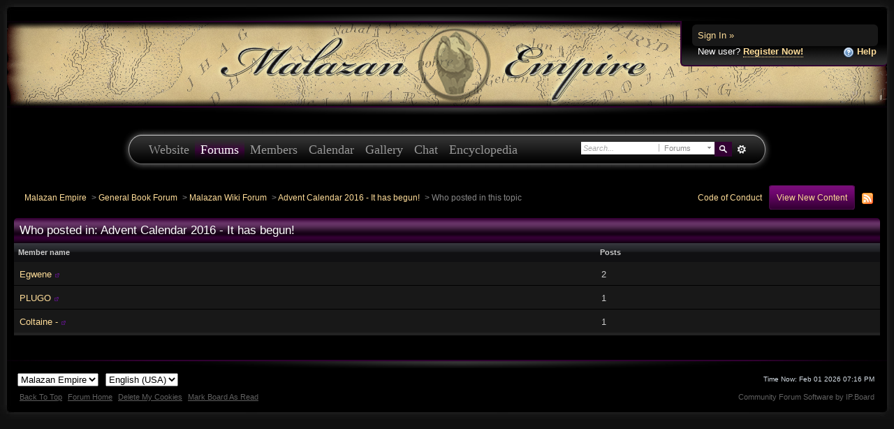

--- FILE ---
content_type: text/html;charset=ISO-8859-1
request_url: https://forum.malazanempire.com/index.php?app=forums&module=extras&section=stats&do=who&t=31618
body_size: 24421
content:
<!DOCTYPE html PUBLIC "-//W3C//DTD XHTML 1.0 Strict//EN" "http://www.w3.org/TR/xhtml1/DTD/xhtml1-strict.dtd">
	<html xml:lang="en" lang="en" xmlns="http://www.w3.org/1999/xhtml">
	<head>
		<meta http-equiv="content-type" content="text/html; charset=iso-8859-1" />
		<title>Advent Calendar 2016 - It has begun&#33; - Who posted in this topic - Malazan Empire</title>
		<link rel="shortcut icon" href='https://forum.malazanempire.com/favicon.ico' />
		<link rel="image_src" href='https://forum.malazanempire.com/public/style_images/malazan/meta_image.png' />
		<script type='text/javascript'>
		//<[!CDATA[
			jsDebug = 0; /* Must come before JS includes */
			USE_RTE = 0;
			DISABLE_AJAX = parseInt(0); /* Disables ajax requests where text is sent to the DB; helpful for charset issues */
			inACP   = false;
		//]]>
		</script>
		
		

	
	<style type="text/css" >
		/* Inline CSS */
		
/* CSS: ipb_own*/
/************************************************************************/
/* ROUNDED BODY BOXES */

div.b_row { height: 20px; }
div.b_row.top { background: url(https://forum.malazanempire.com/public/style_images/malazan/b_topcenter.jpg) top left repeat-x; }
div.b_row.bottom { background: url(https://forum.malazanempire.com/public/style_images/malazan/b_bottomcenter.jpg) bottom left repeat-x; }

div.b_box { height: 20px; }
div.b_box.top-left { background: url(https://forum.malazanempire.com/public/style_images/malazan/b_topleft.jpg) top left no-repeat; }
div.b_box.top-right { background: url(https://forum.malazanempire.com/public/style_images/malazan/b_topright.jpg) top right no-repeat; }

div.b_col.left { float: left; width: 100%; background: #000 url(https://forum.malazanempire.com/public/style_images/malazan/b_leftcenter.jpg) left top repeat-y; }
div.b_col.right { float: right; width: 100%; background: url(https://forum.malazanempire.com/public/style_images/malazan/b_rightcenter.jpg) center right repeat-y; }
div.b_col.center { float: right; width: 100%; }

div.b_box.bottom-left { background: url(https://forum.malazanempire.com/public/style_images/malazan/b_bottomleft.jpg) bottom left no-repeat; }
div.b_box.bottom-right { width: 100%; background: url(https://forum.malazanempire.com/public/style_images/malazan/b_bottomright.jpg) bottom right no-repeat; }


/************************************************************************/
/* HEADER CLASSES */

div#onyx-top { height: 10px; background: url(https://forum.malazanempire.com/public/style_images/malazan/onyx_top.png) top center no-repeat; }
div#onyx-bottom { height: 10px; background: url(https://forum.malazanempire.com/public/style_images/malazan/onyx_bottom.png) top center no-repeat; }

div.magentastripe-tile { height: 2px; background: url(https://forum.malazanempire.com/public/style_images/malazan/magentastripe_tile.jpg) top center repeat-x;}
div.magentastripe-right { height: 2px; float: right; width: 200px; background: url(https://forum.malazanempire.com/public/style_images/malazan/magentastripe_right.jpg) right center no-repeat; }
div.magentastripe-left { height: 2px; float: left; width: 200px; background: url(https://forum.malazanempire.com/public/style_images/malazan/magentastripe_left.jpg) left center no-repeat; }

div#headershadowtop { background: transparent url(https://forum.malazanempire.com/public/style_images/malazan/headershadow_top.png) top left repeat-x; }
div#headershadowbottom { background: transparent url(https://forum.malazanempire.com/public/style_images/malazan/headershadow_bottom.png) bottom left repeat-x; }

div#headerparchmentleft { background: transparent url(https://forum.malazanempire.com/public/style_images/malazan/header_parchment_left.jpg) center left no-repeat; }
div#headerparchmentright { background: transparent url(https://forum.malazanempire.com/public/style_images/malazan/header_parchment_right.jpg) center right no-repeat; }
div#headermap { background: transparent url(https://forum.malazanempire.com/public/style_images/malazan/header_map.png) center left repeat-x; }
	</style>
	

	<style type="text/css" >
		/* Inline CSS */
		
/* CSS: xae*/
/**
 * Colour fix for gallery "Mod Options"
 */
#mod_options_menucontent li a { color: #666; }
#mod_options_menucontent li a:hover { color: #000; }

#section_links li:nth-child(2) a {
  padding: 10px;
  background: linear-gradient(0deg, rgba(51,0,51,1) 0%, rgba(109,6,109,1) 68%, rgb(123, 15, 123) 100%);
  background-color: rgb(51,0,51);
  border-radius: 4px;
  border: 1px solid #460e46;
}
	</style>
	

	<style type="text/css" title="Main" media="screen">
		/* Inline CSS */
		
/* CSS: ipb_editor*/
/***************************************************************/
/* IP.Board 3 Editor CSS                                       */
/* ___________________________________________________________ */
/* By Rikki Tissier                                            */
/* (c)2008 Invision Power Services                             */
/***************************************************************/
/* ipb_editor.css - Styles for the editor (colors in main css) */
/***************************************************************/

#ipboard_body .input_rte {
	width: 100%;
	height: 250px;
}

	#ipboard_body .ips_editor.lite_edition .input_rte {
		height: 60px;
	}
	
	#ipboard_body .ips_editor .input_rte.unloaded_editor {
		font-family: arial, verdana, tahoma, sans-serif;
		font-style: italic;
		font-size: 11px;
		color: #b4b4b4;
		padding: 5px 0px;
		text-indent: 5px;
	}
	
#ipboard_body .ips_editor {
	/*background-color: #d5dde5;*/
	border: 2px solid #212121;
	margin: 8px;
	margin-right: 0px;
	/*padding: 6px;*/
	position: relative;
	line-height: 100% !important;
}

	#ipboard_body .ips_editor.with_sidebar .controls,
	#ipboard_body .ips_editor.with_sidebar .editor{
		margin-right: 200px;
	}
	
	#ipboard_body .ips_editor .controls {
		position: relative;
	}
	
	/* Sidebar go bye-bye-bye (like Keith) */
	#ipboard_body .ips_editor.with_sidebar .sidebar {
		position: absolute;
		top: 0px;
		right: 1px;
		width: 195px;
		bottom: 1px;
		margin: 0;
		border-left: 1px solid #323232;
                border-top: 1px solid #323232;
                border-right: 1px solid #0a0d0f;
                border-bottom: 4px solid #0a0d0f;
	}
		
		#ipboard_body .ips_editor.with_sidebar .sidebar h4 {
			background-color: #212121;
			height: 25px;
			color: #efefef;
			font-size: 10px;
			font-weight: bold;
		}
		
			#ipboard_body .ips_editor.with_sidebar .sidebar h4 span {
				padding: 6px 0 0 6px;
				display: block;
			}
			
			#ipboard_body .ips_editor.with_sidebar .sidebar h4 img {
				float: right;
				margin: 6px 6px 0 0;
				cursor: pointer;
			}
		
		#ipboard_body .ips_editor.with_sidebar .sidebar .emoticon_holder {
			width: 100%;
			height: 93%;
			overflow: auto;
			position: absolute;
			bottom: 25px;
			top: 25px;
		}
		
		#ipboard_body .ips_editor.with_sidebar .sidebar .emoticon_holder  td {
			padding: 5px 0;
		}
		
		#ipboard_body .show_all_emoticons {
			bottom: 0px;
			position: absolute;
			width: 100%;
			text-align: center;
			background: #111;
			height: 25px;
		}
		
			#ipboard_body .ips_editor.with_sidebar .sidebar .emoticon_holder.no_bar {
				bottom: 0px;
			}

	#ipboard_body .ips_editor .toolbar {
		height: 30px;
                background: #333;
		/*background: #e4ebf2 url(https://forum.malazanempire.com/public/style_images/malazan/gradient_bg.png) repeat-x left 50%;
		border-width: 1px;
		border-style: solid;
		border-color: #333;*/
	}
		
		#ipboard_body .ips_editor .toolbar li {
			float: left;
			padding: 3px;
		}
		
			#ipboard_body .ips_editor .toolbar li.sep {
				padding-right: 4px;
				border-right: 1px solid #333;
				margin-right: 4px;
			}
			
			#ipboard_body .ips_editor .toolbar li.left {
				float: left;
			}
			
			#ipboard_body .ips_editor .toolbar li.right {
				float: right;
			}
		
		#ipboard_body .ips_editor .toolbar li span {
			display: block;
			padding: 3px;
		}
		
	#ipboard_body .ips_editor ul.ipbmenu_content,
	#ipboard_body .ips_editor ul.ipbmenu_content li {
		display: block;
		float: none;
		background-color: #fff;
                color: #000;
	}
		
#ipboard_body .ips_editor .toolbar li .rte_control.rte_menu {
	font-size: 11px;
	height: 14px;
	margin-top: 1px;
	padding: 4px 15px 2px 7px;
	background-color: #212121;
        border-left: 1px solid #333;
        border-top: 1px solid #333;
        border-right: 1px solid #0a0d0f;
        border-bottom: 1px solid #0a0d0f;
	background-image: url(https://forum.malazanempire.com/public/style_images/malazan/rte_icons/rte_arrow.png);
	background-repeat: no-repeat;
	background-position: right center;
}

#ipboard_body .rte_title {
	background-color: #212121;
	padding: 4px;
	margin: -4px -4px 5px -4px;
	color: #fff;
        border-left: 1px solid #333;
        border-top: 1px solid #333;
        border-right: 1px solid #0a0d0f;
        border-bottom: 4px solid #0a0d0f;
	font-size: 10px;
	font-weight: bold;
}

#ipboard_body .rte_fontsize {
	min-width: 50px;
}

#ipboard_body .rte_font {
	min-width: 85px;
}

#ipboard_body .rte_special {
	min-width: 90px;
}

#ipboard_body .ipb_palette {
	padding: 4px;
	background-color: #212121;
	border-left: 1px solid #333;
        border-top: 1px solid #333;
        border-right: 1px solid #0a0d0f;
        border-bottom: 4px solid #0a0d0f;
	font-size: 11px;

}

	#ipboard_body .ipb_palette label {
		display: block;
		font-weight: bold;
		clear: both;
		width: auto !important;
		float: none !important;
		text-align: left !important;
	}
	
	#ipboard_body .ipb_palette input {
		clear: both;
		width: 96%;
		margin-bottom: 5px;
		font-size: 11px;
		margin-right: 6px;
	}
	
	#ipboard_body .ipb_palette input[type="submit"], 
	#ipboard_body .input_submit.emoticons {
		background-color: #212121;
		border-left: 1px solid #333;
                border-top: 1px solid #333;
                border-right: 1px solid #0a0d0f;
                border-bottom: 4px solid #0a0d0f;
		margin: 5px auto 5px auto;
		text-align: center;
		padding: 2px;
		color: #fff;
		font-size: 11px;
		display: block;
		width: auto !important;
	}
	
	#ipboard_body .ipb_palette.extended {
		min-width: 250px;
		max-width: 320px;
	}
	
	#ipboard_body .ipb_palette pre {
		padding: 5px 7px 10px 7px;
	}

#ipboard_body ul.fontsizes li {
	padding: 0.3em 0px !important;
}

#ipboard_body .ipb_palette table.rte_colors {
	border-collapse: separate;
	background-color: #333;
	border-spacing: 1px;
}

#ipboard_body table.rte_colors td {
	padding: 6px;
	border: 1px solid #777;
	margin: 1px;
	font-size: 1px;
	cursor: pointer;
	height: 18px;
}

#ipboard_body .rte_control {
	cursor: pointer;
	border: 1px solid #333;
}		

#ipboard_body .rte_hover {
	background-color: #212121;
}

#ipboard_body .rte_selected {
	background-color: #212121;
	border: 1px solid #000;
}
	</style>
	

	<style type="text/css" title="Main" media="screen">
		/* Inline CSS */
		
/* CSS: ipb_styles*/
/************************************************************************/
/* IP.Board 3 CSS - By Rikki Tissier - (c)2008 Invision Power Services 	*/
/************************************************************************/
/* ipb_styles.css										

				*/
/************************************************************************/
/*
	[ color ]
	[ font ]
	[ borders ]
	[ padding ]
	[ margin ]
	[ sizing ]
	[ other ]
*/

/************************************************************************/
/* RESET (Thanks to YUI) */

body,div,dl,dt,dd,ul,ol,li,h1,h2,h3,h4,h5,h6,pre,form,fieldset,input,textarea,p,blockquote,th

,td { margin:0; padding:0; } 
table {	border-collapse:collapse; border-spacing:0; }
fieldset,img { border:0; }
address,caption,cite,code,dfn,th,var { font-style:normal; font-weight:normal; }
ol,ul { list-style:none; }
caption,th { text-align:left; }
h1,h2,h3,h4,h5,h6 { font-size:100%;	font-weight:normal; }
q:before,q:after { content:''; }
abbr,acronym { border:0; }
hr { display: none; }
address{ display: inline; }

/************************************************************************/
/* ELEMENT STYLES */

body {
	background: #000;
	color: #fff;
	font: normal 13px arial, verdana, tahoma, sans-serif;
	position: relative;
        background: url(https://forum.malazanempire.com/public/style_images/malazan/mainbgtile.jpg);
}

h3, h4, h5, h6, strong { font-weight: bold; }
em { font-style: italic; }
img, .input_check, .input_radio { vertical-align: middle; }
legend { display: none; }
table { width: 100%; }
td { padding: 3px; }
fieldset { color: #fff; }

h2 {
	font-size: 1.6em;
	font-weight: normal;
	margin: 0 0 8px 0;
	clear: both;
}

body h3 {
	font-weight: bold;
	font-size: 1.1em;
	padding: 5px 8px 3px 8px;
	color: #efefef;
}

	h3 img {
		margin-top: -2px;
	}
	
	h3 a {
		text-decoration: none;
	}
	
a {
	color: #fd9;
}

	a:hover {
		text-decoration: underline;
                color: #fc9;
	}

#copyright { float: right; }
	#copyright a { text-decoration: none; }
	#copyright a:hover { text-decoration: underline; }
	
/************************************************************************/
/* COLORS */

.row1, .row1 td, .post_block.row1 {
	background-color: #181818; /* Very light gray */
}

	.row1 .altrow, .row1.altrow,
	.personal_info, .general_box {
		background-color: #181818; /* Slightly darker than row1 */
	}
	
.row2, .row2 td, .post_block.row2,
.message {
	background-color: #181818; /* Light gray */
}

	.row2 .altrow, .row2.altrow,
/*	ul.post_controls,*/
	ul.topic_moderation {
		background-color: #181818; /* Slightly darker than row2 */
	}
	
.moderated, body .moderated td,
.moderated td.altrow, .post_block.moderated,
body td.moderated, body td.moderated {
	background-color: #300; /* Dark red */
}

	.moderated, .moderated a {
		color: #ccc;
	}

body .maintitle {
	background: #000 url(https://forum.malazanempire.com/public/style_images/malazan/tile_cat.png) top left repeat-x;
	color: #fff;
}

	body .maintitle a {
		color: #fff;
	}
	
ul.post_controls,
div.post_controls {
	background-color: #181818;
}

/* Bar */
.bar {
	background: #181818 url(https://forum.malazanempire.com/public/style_images/malazan/th_bg.png) center left repeat-x;
        color: #ccc;
}
	
	.altbar {
		background: #222 url(https://forum.malazanempire.com/public/style_images/malazan/gradient_bg.png) repeat-x 50%;
		color: #ccc;
	}

/* Table column headers */
.header {
	background: #181818 url(https://forum.malazanempire.com/public/style_images/malazan/th_bg.png) center left repeat-x;
	color: #ccc;
}

	body .ipb_table .header a,
	body .topic_options a {
		color: #ccc;
	}

/* General block */
.general_box {
	background-color: #181818;
	border: 0px solid #c0c;
	border-bottom: 4px solid #111;
	padding: 10px;
}

	.general_box h3 {
		/*background: #d5dde5;
		color: #1d3652;*/
	}

/* Post background */
.post_block {
	background: #222;
	/*border-bottom: 6px solid #B5C0CF;*/
}

.post_block h3 {
	background: #181818;
        border-bottom: 1px solid #101010;
}

/* Post screen background */
div.post_form fieldset {
	background-color: #000;
        border: 1px solid #181818;
}

/* Dates */
.date, .poll_question .votes {
	color: #666;
	font-size: 0.8em;
}

/* "No Messages" message */
.no_messages {
	background: #222 url(https://forum.malazanempire.com/public/style_images/malazan/gradient_bg.png) top left repeat-x;
	color: #ccc;
	padding: 25px 30px;
}

/* Tab bars */
.tab_bar {
	background-color: #222;
	color: #999;
}

	.tab_bar li.active {
		background-color: #303;
	}
	
	.tab_bar.no_title.mini {
		border-bottom: 8px solid #303;
	}
	
/* Filter & moderation bars */
.filter_bar {
	/*background-color: #1d3652;*/
	color: #ccc;
        border: 1px solid #303;
}
	
	.filter_bar a, .filter_bar label {
		color: #fd9;
	}
	
        .filter_bar a:hover, .filter_bar label:hover {
		color: #fc6;
	}

.moderation_bar {
	background: #181818;
}

/* Comments */
.comment_wrap .comment.by_author,
.comment_wrap .comment.by_author.row1 {
	background: #f2f8f5;
	border-top: 1px solid #528f6c;
	border-bottom: 1px solid #528f6c;
}

.comment_wrap .comment.row1 {
	border-top: 1px solid #d5dde5;
	border-bottom: 1px solid #d5dde5;
}

.comment_wrap .comment.draft {
	border-top: 1px solid #d5dde5;
	border-bottom: 1px solid #d5dde5;
	background: #000;
}

/* Topic prefix */
.topic_prefix {
	background-color: #303;
	color: #fff;
}

/* Toggle for the sidebar */
.sidebar_toggle {
	background-color: #303;
}

/* Menu popups */
.ipbmenu_content, .ipb_autocomplete {
	background-color: #eef3f8;
	border: 1px solid #d5dde5;
	-webkit-box-shadow: rgba(0, 0, 0, 0.58) 0px 6px 25px;
	box-shadow: rgba(0, 0, 0, 0.58) 0px 6px 25px;
}

	.ipbmenu_content li, .ipb_autocomplete li {
		border-bottom: 1px solid #d5dde5;
	}
	
		.ipb_autocomplete li.active {
			background: #d5dde5;
		}
		
/* Forms */
.input_submit {
	background: #303;
        border: 1px solid #303;
	color: #fd9;
}

	.input_submit:hover {
                color: #fc6;
                background: #414;
                border: 1px solid #414;
	}
	
	.input_submit.alt {
		background: #000;
		border-color: #303;
		color: #fd9;
	}
	
		.input_submit.alt:hover {
			background: #000;
			color: #fc9;
                        border: 1px solid #414;
		}

	.input_submit.delete {
		background-color: #ad2930;
		border-color: #C8A5A4 #962D29 #962D29 #C8A5A4;
		color: #fff;
	}
	
		.input_submit.delete:hover {
			border-color: #414;
			color: #fc6;
		}
	
body#ipboard_body fieldset.submit,
body#ipboard_body p.submit {
	background-color: #111;
}

.catend{
        background: url(https://forum.malazanempire.com/public/style_images/malazan/catend.png) bottom left repeat-x;
        padding: 0px;
        margin: 0;
        height:13px; 
        font-size: 12px;
}

/************************************************************************/
/* HEADER */

h1, #content_jump {
	text-indent: -9999px;
	height: 0px;
	width: 0px;
}

#header {
	position: relative;
        margin: 0 10px;
}

#branding {
	background: #000 url(https://forum.malazanempire.com/public/style_images/malazan/header_parchment_tile.jpg) repeat-x top;
	min-height: 100px;
        text-align: center;
}

#admin_bar {
	background: #000 url(https://forum.malazanempire.com/public/style_images/malazan/acp_bar.png) repeat-x 50%;
	color: #666;
	font-size: 0.8em;
	padding: 7px;
	height: 14px;
}

	#admin_bar li {
		color: #767676;
		padding: 0 3px 0 5px;
	}
	
		#admin_bar li.active, #admin_bar li.active a, #mod_tools li.active a {
			color: #e74242;
		}
	
/* Navigation */
#primary_nav {
	background: url(https://forum.malazanempire.com/public/style_images/malazan/mainmenu_tile.jpg) left center repeat-x;
	margin: 20px auto;
        height: 60px;
        width: 930px;
}

	#primary_nav ul#mainmenu {
		padding-left: 30px;
                height: 60px;
                float: left;
		background: url(https://forum.malazanempire.com/public/style_images/malazan/mainmenu_left.jpg) left center no-repeat;
	}

	#primary_nav ul#mainmenu li a {
		padding: 0 8px;
                line-height: 60px;
                display: block;
                text-decoration: none;
                color: #999;
                font-family: Georgia, serif;
                height: 60px;
                font-size: 1.4em;
	}

	#primary_nav ul#mainmenu li a:hover {
		color: #fff;
	}
	
	#primary_nav ul#mainmenu li {
	}
	
		#primary_nav ul#mainmenu li.active {
			background: url(https://forum.malazanempire.com/public/style_images/malazan/mainmenu_activetile.jpg) repeat-x 

left center;	
		}
		
		#primary_nav ul#mainmenu li.active a {
		background: url(https://forum.malazanempire.com/public/style_images/malazan/mainmenu_activetile.jpg) repeat-x left 

center;
                color: #fff;		
		}
		
	/*#primary_nav ul#mainmenu li a {
		color: #9bb2c8;
		text-decoration: none;
	}*/
	
	
#user_navigation {
	background: #000 url(https://forum.malazanempire.com/public/style_images/malazan/usernav_bg.jpg) repeat-x bottom left;
	font-size: 0.9em;
	border-width: 0 0 2px 2px;
	border-style: solid;
	border-color: #303;
	border-radius: 0 0 6px 6px;
	-moz-border-radius: 0 0 6px 6px;
	-webkit-border-bottom-left-radius: 6px;
	-webkit-border-bottom-right-radius: 6px;
	position: absolute;
	width: 264px;
	top: 10px;
	right: 0;
	float: right;
	z-index: 9999;
        padding-bottom: 10px;
}

	#user_navigation .photo {
		border: 1px solid #1d3652;
		margin: 6px 10px 6px 6px;
		float: left;
                display: none;
	}
	
	#user_info {
		margin: 0 15px 0 10px;
	}
	
	/* Sign in services icons (Facebook, twitter, etc) */
	.services img { margin-top: -2px }
	
	#user_navigation p {
		color: #d9e3ed;
		margin-top: 6px;
		white-space: nowrap;
	}
	
		#user_navigation p a {
			color: #fd9;
		}
		
	#user_navigation #new_msg_count {
		background-color: #f00;
		font-weight: bold;
		font-size: 0.9em;
		padding: 3px 7px;
		top: 0px;
		left: 5px;
		position: absolute;
	}
		
		#user_navigation ul {
			font-size: 0.88em;
			margin-top: 4px;
		}
			#user_navigation ul a {
				color: #d5dde5;
			}
			
			#user_navigation ul#user_other {	
				margin-left: 0px;
			}
			
			#user_navigation ul#user_other li {
				float: left;
				padding: 0 4px;
			}

#user_navigation ul#user_other a { color: #fd9; text-decoration: none; }
#user_navigation ul#user_other a:hover { color: #fc6; text-decoration: underline; }

	#user_navigation ul#user_link_menucontent {
		background: #000;
		border: 1px solid #303;
		margin-top: 0px;
		width: 170px;		
		float: right;
		z-index: 10000;
		-webkit-box-shadow: rgba(0, 0, 0, 0.58) 0px 12px 25px;
		box-shadow: rgba(0, 0, 0, 0.58) 0px 12px 25px;
	}

		#user_navigation ul#user_link_menucontent li {
			padding: 1px;
			float: none;
		}

		#user_navigation ul#user_link_menucontent a {
			color: #fd9;
			text-decoration: none;
			padding: 5px 5px 5px 15px;
			display: block;
		}

			#user_navigation ul#user_link_menucontent a:hover {
				background: #303;
                                color: #fc9;
                                text-decoration: underline;
			}
			
	#user_navigation #user_link {
		background: #222 url(https://forum.malazanempire.com/public/style_images/malazan/th_bg.png) repeat-x 50%;
		border: 1px solid #303;
		padding: 3px 26px 3px 8px;
		margin: 6px 5px 0px 8px;
		min-width: 110px;
		outline: 0px;
		position: relative;
		display: block;
		overflow: hidden;
		right: 6px;
		height: 15px;
	}
	
		#user_navigation #user_link img {
			right: 5px;
			top: 8px;
			position: absolute;
		}
		
		#user_navigation #user_link span {
			display: inline-block;
			overflow: hidden;
			max-width:110px;
		}
	
	#user_navigation.logged_in {
		height: 43px;
	}
	
	#user_navigation.not_logged_in {
		font-size: 1em;
		padding: 5px 15px 10px;
	}

		#user_navigation.not_logged_in .links {
			margin: 8px 8px 0;
		}
			
			#user_navigation.not_logged_in .links a {
				font-weight: bold;
			}
			
			#user_navigation.not_logged_in #register_link {
				border-bottom: 1px dotted;
			}
			
                        #user_navigation.not_logged_in #register_link { text-decoration: 

none; }

		#user_navigation.not_logged_in #sign_in {
			background: #181818;
			padding: 8px;
			display: block;
			min-width: 250px;
			margin: 0;
			padding-right: 8px;
		}
		
			#user_navigation.not_logged_in #sign_in:hover {
				text-decoration: underline;
			}
		
		/* Notifications */
		#user_navigation #user_notifications_link {
			background: #000 url(https://forum.malazanempire.com/public/style_images/malazan/th_bg.png) repeat-x 50%;
			border: 1px solid #303;
			padding: 3px 17px 3px 5px;
			margin: 0;
			min-width: 30px;
			outline: 0px;
			position: relative;
			display: inline-block;
			overflow: hidden;
			float: right;
			white-space: nowrap;
			text-decoration: none;
			height: 15px;
		}
					
			#user_navigation #user_notifications_link img#notify-down-arrow {
				right: 5px;
				top: 8px;
				position: absolute;
			}

			#user_navigation #user_notifications_link small {
				position: relative;
				background-color: #222;
				color: #ccc;
				font-weight: bold;
				top: 0px;
				right: 0px;
				padding: 1px 4px;
				border-radius: 4px;
				-moz-border-radius: 4px;
				-webkit-border-radius: 4px;
			}
			
			#user_navigation #user_notifications.no-new small {
				background-color: transparent;
				color: #fff;
			}
			
			#user_navigation #user_notifications.no-new small:hover {
				background-color: #000;
				color: #efefef;
			}
			
			#user_notifications_link_menucontent {
				border: 1px solid #303;
				margin-top: 3px;
				min-width: 325px;		
				float: right;
				z-index: 10000;
				font-size: 0.85em;
			}
			
			#user_notifications_link_menucontent li {
				padding: 5px 10px 5px 8px;
				float: none;
				clear: both;
				/*border-top: thin solid #000;*/
			}
			
			#user_notifications_link_menucontent li a {
				/*text-decoration: none;*/
			}
			
				#user_notifications_link_menucontent li.view-all {
					text-align: center;
					background-color: #000;
					font-weight: bold;
				}
				
				#user_notifications_link_menucontent li.no-notifications {
					text-align: center;
					font-style: italic;
				}

			#user_notifications_link_menucontent img {
				float: left;
				margin: 5px 7px 0 0;
			}
	
				#user_notifications_link_menucontent li.notify:hover {
					background: #333;
				}
				
				#user_notifications_link_menucontent li p {
					display: inline;
					margin-left: 0px;
				}
				
				#user_notifications_link_menucontent li span.desc {
					font-size: 0.8em;
					padding-top: 2px;
				}
				
			#user_notifications_link_menucontent .unread,
			#user_notifications_link_menucontent .unread a {
				font-weight: bold;
			}
		/* End notifications */
		
#search {
	color: #556b85;
	font-size: 0.85em;	
	position: relative;
	right: 0px;
	float: right;
	z-index: 5000;
	min-width: 200px;
background: url(https://forum.malazanempire.com/public/style_images/malazan/mainmenu_right.jpg) right center no-repeat; padding-right: 30px; height: 60px;
}

        #search-inner-wrapper {  margin: 19px 0px auto auto; }

	#search .submit_input {
		background: #303 url(https://forum.malazanempire.com/public/style_images/malazan/search_icon.png) no-repeat 50%;
		text-indent: -3000em;
		width: 25px;
		height: 21px;
		border: 1px solid #303;
		padding: 0;
		float: left;
	}

	#search input#main_search {
		padding: 0;
		border: 0;
		width: 105px;
		font-size: 11px;
		background-color: #fff;
	}
	
		#search input#main_search.inactive {
			color: #a9a9a9;
			font-style: italic;
		}
	
	#search_wrap {
		background: #fff;
		border: 0px solid #1a2735;
		padding: 3px;
		float: left;
		white-space: nowrap;
	}
	
		#search .choice {
			background: url(https://forum.malazanempire.com/public/style_images/malazan/search_expand.png) no-repeat right;
			border-left: 1px solid #afafaf;
			padding: 0 9px 0 7px;
			color: #888888;
			min-width: 60px;
			height: 11px;
			display: inline-block;
		}
		
		#search_options_menucontent {
			background: #fff;
			font-size: 13px;
			border: 1px solid #3c3c3c;
			margin-top: 4px;
			min-width: 150px;
			display: inline-block;
			z-index: 1000;
		}
		
			#search_options_menucontent li {
				color: #3c3c3c !important;
				margin: 0 !important;
				padding: 9px 5px 9px 10px !important;
			}
				
				#search_options_menucontent li.special {
					background: #e4ebf2;
				}
				
				#search_options_menucontent li.special + li.app,
				#search_options_menucontent li.title + li.special {
					border-top: 1px solid #cbcbcb;
				}
			
				#search_options_menucontent li input {
					margin-right: 5px;
				}
		
	#adv_search {
		width: 25px;
		height: 20px;
		margin: 1px;
		background: url(https://forum.malazanempire.com/public/style_images/malazan/advanced_search.png) no-repeat 50%;
		text-indent: -3000em;
		float: left;
		display: inline-block;
	}
	
		#adv_search:hover {
			background-color: #303;
		}
		
#secondary_nav {
	color: #878787;
	font-size: 0.9em;
	padding: 12px 15px 12px 25px;
	clear: both;
}

	#secondary_nav li {
		padding-right: 7px;
		float: left;
	}

		#secondary_nav #section_links li {
			padding: 0 5px;
		}

	#secondary_nav a {
		color: #fd9;
		text-decoration: none;
	}

	#secondary_nav a:hover {
		color: #fc9;
		text-decoration: underline;
	}

#rss_menu {
	background-color: #ffdfbe;
	border: 1px solid #ff7600;
	padding: 1px;
	width: 200px;
	display: block;	
	z-index: 500;
}

	#secondary_nav #section_links #rss_menu li {
		padding: 0;
		display: block;
		float: none;
	}

	#rss_menu a {
		display: block;
		padding: 3px;
		color: #ff7600;
	}

		#rss_menu a:hover {
			background-color: #ff7600;
			color: #fff;
                        text-decoration: none;
		}
		
#pm_notification {
	background: url(https://forum.malazanempire.com/public/style_images/malazan/trans_bg.png);
	color: #515151;
	padding: 0;
	margin: 0 20%;
	width: 60%;
	position: absolute;
	z-index: 2000;
}

	#pm_notification #pm_wrap {
		background: #f3f3f3;
		padding: 18px 0 30px 0;
		margin: 0 6px 6px 6px;
	}

        #pm_notification .photo {
                float: left;
                margin: 0 15px;
        }

	#pm_notification h2 {
		font-size: 1.5em;
		clear: none;
		margin: 0 0 0 85px;
		color: #1c2837;
	}
	
		#pm_notification.open h2 {
			background: url(https://forum.malazanempire.com/public/style_images/malazan/folder_open.png ) no-repeat 2px 

2px;
		}
		#pm_notification.closed h2 {
			background: url(https://forum.malazanempire.com/public/style_images/malazan/folder_closed.png ) no-repeat 2px 

2px;
		}
		
	#pm_notification p.excerpt { 
		margin: 15px 20px 0;
		line-height: 150%;
		overflow: auto;
		max-height: 400px;
	}
	
	#pm_notification p.desc {
		margin: 0px 15px 0;
		float: right;
	}
	
	body#ipboard_body #pm_notification p.submit {	
		margin: 15px 0 0;
		padding-left: 15px;
		text-align: left;
	}
	
	#pm_notification a.configure {
		font-size: 0.9em;
		float: right;
		margin-right: 15px;
	}
	
	#pm_notification .ok_thanks {
		text-align: center;
		padding: 6px;
		clear: both;
	}
	
	#pm_notification h3 {
		background-color: #dae4ed;
		font-size: 1.2em;
		padding: 6px;
		margin-bottom: 2px;
	}
	
	#pm_notification h3 a {
		text-decoration: underline;
	}
	
	#pm_notification h3 img {
		margin-right: 6px;
	}
	


/************************************************************************/
/* FOOTER */
#board_footer {
	color: #606060;
	font-size: 0.85em;
	border-top: 0px solid #dedede;
	padding: 8px;
	margin: 0px 20px 10px 20px;	
	top: 20px;
	clear: both;
}

	#board_footer ul#utility_links li {
		float: left;
		padding-right: 8px;
	}

	#board_footer p {
		text-align: right;
	}

	#board_footer a {
		color: #606060;
	}
	
#footer_utilities {
	color: #fff;
	font-size: 0.8em;
	padding: 0;
	margin: 0 20px;
}

	#footer_utilities form {
		margin: 7px 5px 0 5px;
	}

	#footer_utilities ul {
		padding: 2px 0;
		margin: 8px 0 0 0;
	}
		#footer_utilities ul li:first-child {
			color: #d5dde5;
		}

		#footer_utilities li {
			float: right;
			padding: 0 8px 4px 8px;
		}

/************************************************************************/
/* GENERAL CONTENT */
#content {
	padding: 20px 20px 0px 20px;
	clear: both;
}

#ajax_loading {
	background-color: #6f8f52;
	color: #fff;
	text-align: center;
	padding: 5px;
	width: 8%;
	top: 0px;
	left: 46%;
	border-radius: 0 0 5px 5px;
	-moz-border-radius: 0 0 5px 5px;
	-webkit-border-bottom-left-radius: 5px;
	-webkit-border-bottom-right-radius: 5px;
	z-index: 10000;
	position: fixed;
}

#ipboard_body.redirector {
	width: 500px;
	margin: 150px auto 0 auto;
}
	
.topic_options, .generic_bar, .tab_filters {
	color: #ccc;
	font-size: 0.85em;
	font-weight: bold;
	height: 33px;
}
	.generic_bar, .tab_filters {
		background: #303;
	}
	
	.generic_bar {
		display: none;
	}
	
	.tab_filters {
		background: #303 url(https://forum.malazanempire.com/public/style_images/malazan/th_bg2.png) repeat-x top;
		color: #ccc;
	}
	
	.topic_options {
		background: #d5dee5;
	}
	
	.topic_options li {
		padding: 10px;
		float: right;
	}
	
	.topic_options a {
		text-decoration: none;
	}
	
.general_box h3 {
	font-size: 1em;
	border: 0;
	padding: 5px;
        color: #fff;
	margin: -10px -10px 5px -10px;
        background: #181818 url(https://forum.malazanempire.com/public/style_images/malazan/th_bg.png) center left repeat-x;
}

#index_stats .general_box {
	margin-bottom: 10px;
	overflow: hidden;
	border-width: 1px;
        border-style: solid;
        border-color: #222 #111 #111 #222;
}

	#index_stats .general_box h3 {
		/*margin: 0;*/
		padding: 5px;
	}
	
	#index_stats.portal .general_box div.inner_portal_box {
		padding: 5px;
	}

.general_box.alt {
	padding: 0px;
}

.general_box.alt h3 {
	margin: 0 0 5px 0;
}

.general_box a {
	text-decoration: none;
}

	.general_box .block_list {
		font-size: 0.9em;
		padding-top: 5px;
		margin: 0;
	}		
		.general_box .block_list li {
			padding: 6px;
			margin: 0;/* -8px;*/
		}

.progress_bar {
	background-color: #fff;
	border: 1px solid #d5dde5;
}

	.progress_bar span {
		background: #303 url(https://forum.malazanempire.com/public/style_images/malazan/gradient_bg.png) repeat-x left 50%;
		color: #fff;
		font-size: 0em;
		font-weight: bold;
		text-align: center;
		text-indent: -2000em; /* Safari fix */
		height: 10px;
		display: block;
		overflow: hidden;
	}

	.progress_bar.limit span {
		background: #b82929 url(https://forum.malazanempire.com/public/style_images/malazan/progressbar_warning.png) repeat-x 

center;
	}

	.progress_bar span span {
		display: none;
	}

.progress_bar.user_warn {	
	margin: 0 auto;
	width: 80%;
}

	.progress_bar.user_warn span {
		height: 6px;
	}

.progress_bar.topic_poll {
	border: 1px solid #d5dde5;
	margin-top: 2px;
	width: 40%;
}

img.resized {
	display: block;
}

.resized_img img {
	border-style: solid;
	border-color: #777;
	border-width: 3px 3px 6px 3px;
	margin-bottom: 5px;
}

.resized_img span {
	background: #777;
	color: #fff;
	padding: 4px 8px;
	font-size: 11px;
}

.resized_img {
	clear: right;
}

li.rating a {
	outline: 0;
}

.antispam_img {
	margin-left: 215px;
	margin-bottom: 3px;
}

.tagList {
	list-style-type: none;
	margin: 0;
	padding: 0;
}
	.tagList li { display: inline; }
	li.level1 	{ font-size: 12px; }
	li.level2	{ font-size: 14px; }
	li.level3	{ font-size: 16px; }
	li.level4 	{ font-size: 18px; }
	li.level5	{ font-size: 20px; }
	li.level6 	{ font-size: 22px; }
	
span.error {
	color: #ad2930;
	font-weight: bold;
	clear: both;
}

.maintitle .desc {
	font-size: 0.7em;
	color: #606060;
}

/************************************************************************/
/* GENERIC REPEATED STYLES */
/* Inline lists */
#admin_bar ul, #admin_bar li, #stat_links li, 
.tab_filters ul, .tab_filters li,
fieldset.with_subhead span.desc, fieldset.with_subhead label,
.user_controls li {
	display: inline;
}

/* Floats */
.right { float: right; }
.left { float: left; }

/* Visibility */
.hide { display: none; }

/* Bullets */
.bullets ul, .bullets ol,
ul.bullets, ol.bullets {
	list-style: disc;
	margin-left: 30px;
	line-height: 150%;
	list-style-image: none;
}

/* Rounded corners */
#user_navigation #new_msg_count, .message, .popupWrapper, .poll_question h4, .reputation,
.rounded {
	border-radius: 6px;
	-moz-border-radius: 6px;
	-webkit-border-radius: 6px;
}

/* Center */
.short {
	text-align: center;
}

/* Description */
.desc, p.posted_info, .warn_panel strong {
	font-size: 0.8em;
	color: #999;
}

/* Cancel */
.cancel {
	color: #ad2930;
	font-size: 0.9em;
	font-weight: bold;
}
	
/* Maintitle */
body .maintitle {
	font-size: 17px;
	font-weight: normal;
	border-radius: 5px 5px 0 0;
	-moz-border-radius: 5px 5px 0 0;
	-webkit-border-top-left-radius: 5px;
	-webkit-border-top-right-radius: 5px;
	padding: 8px !important;
	margin: 0 !important;
	overflow: hidden;
}

/* Photo */
.photo {
	border: 1px solid #d8d8d8;
}

/* Moderation */
em.moderated {
	background: transparent;
	font-size: 0.8em;
	font-weight: bold;
	margin-top: 8px;
	display: block;
	clear: both;
}

/* Positive/Negative */
.positive {
	color: #6f8f52;
}
.negative {
	color: #c7172b;
}

/* Clickable */
.clickable {
	cursor: pointer;
}

/* Clear */
.clear {
	clear: both;
}

	.clearfix, .stats_list {
		overflow: auto;
	}

/* Block wrap */
.block_wrap {
	padding: 5px 0;
	margin-bottom: 10px;
}



/* Beige links */
#admin_bar a, #stat_links a, .result_info a,
#user_navigation.not_logged_in a, .vcard a, #update_status, .topic_share a, .topic_jump a,
#user_navigation #user_link, #user_navigation #new_msg_count, li.field a, .post_block a,
#user_navigation ul, #user_navigation ul#user_link_menucontent, #user_navigation ul, 

#user_link_menucontent a,
#search .submit_input, #adv_search, .general_box a, #latest_news a, 
table.ipb_table a, .topic_buttons li a, .topic_buttons li span, .post_id a, .submit a,
.tab_bar li.active, .tab_bar li.active a, .post_form a, .add_to_post,
.members li.positive a, .members li.negative a, .row1 a, .row2 a, #footer_utilities a, 

a.input_submit:hover {
	color: #fd9;
	text-decoration: none;	
}

/* Beige links hover */
#admin_bar a:hover, #stat_links a:hover, .result_info a:hover, .post_block a:hover,
#user_navigation.not_logged_in a:hover, #adv_search, .vcard a:hover, .topic_share a:hover, 

.topic_jump a:hover,
#user_link_menucontent a:hover, .general_box a:hover, .post_id a:hover, li.field a:hover, 

#latest_news a:hover,
table.ipb_table a:hover, .topic_buttons li a:hover, .tab_bar li.active a:hover, .submit 

a:hover, .post_form a:hover, .add_to_post,
.members li.positive a:hover, .members li.negative a:hover, .row1 a:hover, .row2 a:hover, 

#footer_utilities a:hover, a.input_submit:hover {
	color: #fc6;
	text-decoration: underline;	
}

a.cancel.delete { color: red; }

/* Search highlighting */
.searchlite
{
	background-color: yellow;
	color: red;
	font-size:14px;
}

/* Users posting */
.activeuserposting {
	font-style: italic;
}
	
/************************************************************************/
/* COLUMN WIDTHS FOR TABLES */
.col_f_icon, .col_f_picon, 
.col_m_status, .col_r_icon {
	width: 3%;
}

.col_c_icon
{
	width:53px;
}

.col_m_replies
{
	width: 5%;
}
.col_m_to, .col_m_from {
	width:15%;
}
.col_f_topic, .col_m_subject {
	width: 49%;
}
.col_f_views, .col_f_starter,
.col_r_total, .col_r_comments {
	width: 10%;
}
.col_f_post, .col_m_date,
.col_r_updated, .col_r_section {
	width: 18%;
}
.col_c_stats {
	width: 15%;
}
.col_c_post {
	width: 30%;
}
.col_c_forum {
	width: 55%;
}
.col_mod, .col_f_mod, .col_r_mod {
	width: 3%;
}
.col_r_title {
	width: 26%;
}

/************************************************************************/
/* TABLE STYLES */

table.ipb_table {
	line-height: 120%;
	border-bottom: 4px solid #222;
	/*table-layout: fixed;*/
}
	
	table.ipb_table a {
		text-decoration: none;
	}
	
		table.ipb_table a:hover,
		body table.ipb_table th a {
			text-decoration: underline;
		}
		
	table.ipb_table caption span.desc {
		font-size: 0.6em;
	}
		
	table.ipb_table h4,
	table.ipb_table .topic_title {
		font-size: 1.1em;
		font-weight: normal;
		display: inline;
	}
	
	table.ipb_table tr td {
		/*border-bottom: 1px solid #d8e1ea;*/
		padding: 10px 8px 8px 8px;
		border-bottom: 1px solid #000;
		/*border-bottom: 2px solid #fff;*/
                color: #ccc;
	}
	
		table.ipb_table tr .stats {
			text-align: right;
			white-space: nowrap;
		}

		body table.ipb_table tr td p {
			font-size: 0.9em;
		}
		
	table.ipb_table th,
	div#current_calendar ol#week_view li.month_bar {
		font-size: 0.85em;
		font-weight: bold;
		padding: 6px;
	}
	
	table.ipb_table ol.subforums {
		padding-top: 6px;
		margin-top: 5px;
	}
		
		table.ipb_table ol.subforums li {
			background: transparent url(https://forum.malazanempire.com/public/style_images/malazan/bullet_black.png) no-

repeat 3px 4px;
			color: #efefef;
			font-size: 0.85em;
			padding: 0 4px 0 15px;			
			float: left;
		}
		
		table.ipb_table ol.subforums li.newposts {
			background: transparent url(https://forum.malazanempire.com/public/style_images/malazan/bullet_green.png) no-

repeat 0px 0px;
			color: #efefef;
			font-size: 0.85em;
			padding: 0 4px 0 16px;			
			float: left;
		}
		
	table.ipb_table tr.announcement td {
		font-weight: bold;
		font-size: 1.1em;
	}
	
	table.ipb_table tr.subhead th {
                background: #181818 url(https://forum.malazanempire.com/public/style_images/malazanth_bg2.png) repeat-x bottom;
		font-weight: bold;
		font-size: 1.1em;
		padding: 8px;
	}
	
	table.ipb_table ul li {
		font-size: 0.95em;
	}
	
/************************************************************************/
/* FORM STYLES */

body#ipboard_body fieldset.submit,
body#ipboard_body p.submit {
	padding: 15px 6px 15px 6px;
	text-align: center;
}

body#ipboard_body fieldset.submit .left-align {
	text-align: left;
}

.input_text {
	background: #fff url(https://forum.malazanempire.com/public/style_images/malazan/input_text.png) repeat-x;
	font-size: 0.9em;
	font-family: arial, verdana, tahoma, sans-serif;
	border: 1px solid #9f9f9f;
	padding: 2px;
}

	.input_text.error {
		background-color: #f3dddd;
	}
	.input_text.accept {
		background-color: #f1f6ec;
	}

.input_text.email,
.input_text.password {
	width: 18em;
}

.input_submit {
	font-weight: normal;
        font-family: Arial, Tahoma, sans-serif;
	font-size: 1em;
	text-decoration: none;
	border-width: 1px;
	border-style: solid;
	padding: 1px 5px;
	cursor: pointer;
}
	
	.input_submit.alt {
		text-decoration: none;
	}		

p.field {
	padding: 15px;
}

li.field {
	padding: 5px;
	margin-left: 27px;
}

	li.field label,
	li.field span.desc {
		display: block;
	}
	
li.field.error {
	color: #ad2930;
}

	li.field.error label {
		font-weight: bold;
	}

li.field.checkbox, li.field.cbox {
	margin-left: 0;
}

li.field.checkbox .input_check,
li.field.checkbox .input_radio,
li.field.cbox .input_check,
li.field.cbox .input_radio {
	margin-right: 10px;
	vertical-align: middle;
}

	li.field.checkbox label,
	li.field.cbox label {
		width: auto;
		float: none;
		display: inline;
	}
	
	li.field.checkbox p,
	li.field.cbox p {
		position: relative;
		left: 245px;
		display: block;
	}

	li.field.checkbox span.desc,
	li.field.cbox span.desc {
		padding-left: 27px;
		margin-left: auto;
		display: block;
	}
	
/************************************************************************/
/* MESSAGE STYLES */

.message {
	background: #fff url(https://forum.malazanempire.com/public/style_images/malazan/information.png) no-repeat 8px 10px;
	padding: 10px 10px 10px 30px;
	border: 3px solid #303;
	color: #303;
	line-height: 150%;
        font-weight: bold;
}

.message a, .message a:hover { color: #000; }

	.message h3 {
		padding: 0;
		color: #323232;
	}
	
	.message.error {
		background-color: #fff;
		background-image: url(https://forum.malazanempire.com/public/style_images/malazan/exclamation.png);
		border-color: #460015;
		color: #460015;
		font-size: 1.1em;
	}
	
	.message.error.usercp {
		background-image: none;
		padding: 4px;
		float: right;
	}
	
	.message.unspecific {
		background-color: #fff;
		border-color: #303;
		color: #303;
		margin: 0 0 10px 0;
		clear: both;
	}
	
	.message.user_status {
		background: #fff;
		color: #303;
		font-size: 1em;
		border: 1px solid #303;
		padding: 5px 5px 5px 15px;
		margin-bottom: 10px;
	}
	
		.message.user_status.in_profile {
			font-size: 1.2em;
			position: relative;
			padding-left: 15px;
			overflow: auto;
		}
		
	.message.user_status #update_status {
		background: #243f5c;
		font-size: 0.8em;
		font-weight: bold;
		padding: 3px 8px;
		margin-left: 10px;
	}

        .message.user_status #update_status:hover {
                background: #969;
        }
	
	.message.user_status .cancel {
		font-size: 0.75em;
	}
	
/************************************************************************/
/* MENU & POPUP STYLES */

.ipbmenu_content, .ipb_autocomplete {
	font-size: 0.9em;
	min-width: 85px;
	padding: 5px;
	z-index: 2000;
}
	
	.ipbmenu_content li, .ipb_autocomplete li {
		padding: 5px;
	}
	
	.ipbmenu_content li:last-child {
		border-bottom: 0;
		padding-bottom: 0px;
	}
	
	.ipbmenu_content li:first-child {
		padding-top: 0px;
	}
	
	.ipbmenu_content a {
		text-decoration: none;
	}

        .ipbmenu_content a.change-status { color: #000; }
        .ipbmenu_content a.change-status:hover { color: #000; }

.popupWrapper {
	background: url(https://forum.malazanempire.com/public/style_images/malazan/trans_bg.png);
	color: #fff;
	-webkit-box-shadow: rgba(0, 0, 0, 0.58) 0px 12px 25px;
	-moz-box-shadow: 0px 12px 25px rgba(0, 0, 0, 0.58);
	box-shadow: 0px 12px 25px rgba(0, 0, 0, 0.58 );
	border-radius: 6px;
	-moz-border-radius: 6px;
	-webkit-border-radius: 6px;
}

	.popupInner {
		background: #000;
		color: #efefef;
		border: 3px solid #303;
		border-radius: 4px;
		-moz-border-radius: 4px;
		-webkit-border-radius: 4px;
		margin: 8px;
		width: 500px;
		overflow: auto;
	}
	
		.popupInner.black_mode {
			background: #000;
			border: 3px solid #b3bbc3; 
			color: #eee;
			border: 3px solid #555;
		}
		
		.popupInner.warning_mode {
			border: 3px solid #7D1B1B; 
		}
	
		.popupInner h3 {
			background-color: #000;
			font-size: 1em;
			border: 0;
			padding-left: 24px;
		}
		
			.popupInner.black_mode h3 {
				background-color: #545C66;
				color: #ddd;
			}
			
			.popupInner.warning_mode h3 {
				background-color: #7D1B1B;
				padding-top: 6px;
				padding-bottom: 6px;
				color: #fff;
			}
			
			.popupInner.warning_mode input.input_submit {
				background-color: #7D1B1B;
			}

.popupClose {
	position: absolute;
	left: 12px;
	top: 12px;
}

.popupClose.light_close_button {
	background: transparent url(https://forum.malazanempire.com/public/style_images/malazan/close_popup_light.png) no-repeat top 

left;
	opacity: 0.8;
	width: 13px;
	height: 13px;
	top: 18px;
	left: 16px;
}

.popupClose.light_close_button img {
	display: none;
}

.popup_footer {
	padding: 15px;
	position: absolute;
	bottom: 0px;
	right: 0px;
}

.popup_body {
	padding: 10px;
}

.stem {
	width: 31px;
	height: 16px;
	position: absolute;
}

	.stem.topleft {
		background-image: url(https://forum.malazanempire.com/public/style_images/malazan/stems/topleft.png);
	}
	.stem.topright {
		background-image: url(https://forum.malazanempire.com/public/style_images/malazan/stems/topright.png);
	}
	.stem.bottomleft {
		background-image: url(https://forum.malazanempire.com/public/style_images/malazan/stems/bottomleft.png);
	}
	.stem.bottomright {
		background-image: url(https://forum.malazanempire.com/public/style_images/malazan/stems/bottomright.png);
	}
	
.modal {
	background-color: #3e3e3e;
}

.userpopup {
	padding-bottom: 25px;
	overflow: hidden;
	position: relative;
	font-size: 0.9em;
}

	.userpopup .info {
		position: relative;
	}
	
	.userpopup h3 {
		font-size: 1.2em;
	}
	
	.userpopup > div {
		padding: 8px;
	}

		.userpopup dl {
			border-bottom: 1px solid #d4d4d4;
			padding-bottom: 10px;
			margin-bottom: 4px;
		}
		
	.userpopup .photo {
		top: 0px;
		right: 0px;
		position: absolute;
	}
	
	.userpopup .user_controls {
		left: 10px;
		position: absolute;
	}
	
	.userpopup .reputation {
		right: 4px;
		position: absolute;
	}
	
.info dt {
	float: left;
	font-weight: bold;
	padding: 3px 6px;
	clear: both;
	width: 30%;
}

.info dd {
	padding: 3px 6px;
	width: 60%;
	margin-left: 35%;
}

/************************************************************************/
/* TOPIC/POST BUTTONS STYLES */

.topic_controls {
	min-height: 30px;
}

.topic_buttons li {
	background: transparent url(https://forum.malazanempire.com/public/style_images/malazan/topic_button_left.png) no-repeat top left;
	padding: 0;
	margin: 0px 10px 10px 0px;
	float: right;
}
	
	.topic_buttons li a,
	.topic_buttons li span {
		font-size: 0.9em;
		display: block;
		margin: auto 0px auto 6px;
		outline: 0;
	}
	
	.topic_buttons li span {
		padding: 8px 12px 7px 3px;
	}
	
	.topic_buttons li a {
		background: transparent url(https://forum.malazanempire.com/public/style_images/malazan/topic_button_right.png) no-repeat top right;
		padding: 7px 12px 6px 3px;
	}
	
		.topic_buttons li a img,
		.topic_buttons li span img {
			margin: -1px 5px 1px 0;
		}
		
		.topic_buttons li a img.arrow { margin-right: -3px; }
	
	.topic_buttons li:hover {
		background: transparent url(https://forum.malazanempire.com/public/style_images/malazan/topic_button_left_hover.png) no-repeat top left;
	}
		.topic_buttons li:hover a {
			background: transparent url(https://forum.malazanempire.com/public/style_images/malazan/topic_button_right_hover.png) no-repeat top right;
		}	
	.topic_buttons li.disabled {
		background: transparent url(https://forum.malazanempire.com/public/style_images/malazan/topic_button_left_disabled.png) no-repeat top left;
	}
		.topic_buttons li.disabled a {
			background: transparent url(https://forum.malazanempire.com/public/style_images/malazan/topic_button_right_disabled.png) no-repeat top right;
			color: #555555;
		}
		.topic_buttons li.disabled span {
			background: transparent url(https://forum.malazanempire.com/public/style_images/malazan/topic_button_right_disabled.png) no-repeat top right;
			color: #000;
		}	
	.topic_buttons li.closed { background: transparent url(https://forum.malazanempire.com/public/style_images/malazan/topic_button_left_closed.png) no-repeat top left; }

		.topic_buttons li.closed span,
		.topic_buttons li.closed a {
			background: transparent url(https://forum.malazanempire.com/public/style_images/malazan/topic_button_right_closed.png) no-repeat top right;
		}

	.topic_controls ul.pagination a, .topic_controls ul.pagination a:hover { color: #000; text-decoration: none; }

ul.post_controls {
	font-size: 0.8em;
	text-align: right;
	padding: 6px 10px 28px 6px;
	clear: both;
}

		ul.post_controls li { background: transparent url(https://forum.malazanempire.com/public/style_images/malazan/post_button_left.png) no-repeat top left;
			padding: 0;
			margin: 0 4px;
			float: right;
		}

			ul.post_controls li.report,
			ul.post_controls li.top,
			ul.post_controls.left li {
				float: left;
			}

		ul.post_controls a {	
			background: transparent url(https://forum.malazanempire.com/public/style_images/malazan/post_button_right.png) no-repeat top right;
			color: #fd9;
			text-decoration: none;
			padding: 6px 9px 3px 4px;
			margin-left: 4px;
			display: block;
		}

		ul.post_controls a img {
			margin-top: -2px;
		}

		ul.post_controls a:hover {
			color: #fc6;
		}

		/* Selected button */
		ul.post_controls li.selected {
			background: transparent url(https://forum.malazanempire.com/public/style_images/malazan/post_button_left_selected.png) no-repeat top left;
		}

			ul.post_controls li.selected a {
				background: transparent url(https://forum.malazanempire.com/public/style_images/malazan/post_button_right_selected.png) no-repeat top right;
				color: #fff;
			}

body .topic_buttons li a:hover,
body ul.post_controls a:hover {
	text-decoration: none;
}

/************************************************************************/
/* PAGINATION STYLES */

span.pagination.no_pages {
	color: #acacac;
	font-size: 0.9em;
	padding: 10px;	
	height: 15px;
	display: block;
}

	ul.pagination.top {
		padding: 0 0 5px 0;
		margin-bottom: 15px;
		height: 18px;
	}

	ul.pagination.bottom {
		padding: 5px 0 0 0;
		margin-top: 15px;
		height: 18px;
	}

ul.pagination a,
ul.pagination li.active, 
ul.pagination li.pagejump,
ul.pagination li.total {
	text-decoration: none;
	padding: 1px 4px;
	display: block;
        color: #000;
}

ul.pagination li.pagejump { color: #000; }

ul.pagination li.pagejump img {
	margin-top: -4px;
}

ul.pagination li {
	background: #fff;
	font-size: 0.9em;
	border: 1px solid #222;	
	margin: 0 2px 0 2px;
	float: left;
}

	ul.pagination li.total,
	ul.pagination li.active {
		background: none;
		border: 0;
		margin-left: 0px;
	}

	ul.pagination li.active {
		color: #fff;
		font-size: 1em;
		font-weight: bold;
	}

ul.mini_pagination {
	font-size: 0.75em;
	display: inline;
	margin-left: 7px;
}

	ul.mini_pagination li a {
		border: 1px solid #d3d3d3;
		padding: 1px 3px;
	}

	ul.mini_pagination li {
		display: inline;
		margin: 0px 2px;
	}

/************************************************************************/
/* MODERATION & FILTER STYLES */

.moderation_bar {
	text-align: right;
	padding: 6px 35px 6px 10px;
	margin: 10px 0 0 0;
}

	.moderation_bar.with_action {
		background-image: url(https://forum.malazanempire.com/public/style_images/malazan/topic_mod_arrow.png);
		background-repeat: no-repeat;
		background-position: right center;
	}
	
#topic_mod_2 {
	border-top-left-radius: 0px;
	border-top-right-radius: 0px;
	-moz-border-radius-topleft: 0px;
	-moz-border-radius-topright: 0px;
	-webkit-border-top-left-radius: 0px;
	-webkit-border-top-right-radius: 0px;
	padding-top: 10px;
	margin-top: -10px;
}

#topic_mod p {
	padding: 7px;
	font-size: 0.9em;
}

#topic_mod #forum_mod_options_menucontent {
	text-align: left;
}

.filter_bar {
	font-size: 0.8em;
	text-align: center;
	margin: 6px 0 0 0;
	padding: 6px;
}

	.filter_bar select {
		margin-right: 10px;
	}
	
	.filter_bar span.clickable {
		display: block;
	}
	
/************************************************************************/
/* TAB BAR STYLES */

.tab_bar {
	font-size: 0.9em;
	border-radius: 6px 6px 0 0;
	-moz-border-radius: 6px 6px 0 0;
	-webkit-border-top-left-radius: 6px;
	-webkit-border-top-right-radius: 6px;
	padding: 7px 15px 25px 15px;
}

	.tab_bar.no_title {
		background: #222 url(https://forum.malazanempire.com/public/style_images/malazan/th_bg2.png) repeat-x bottom;
		padding: 7px 15px 56px 15px;
	}
		
		.tab_bar.no_title.mini {
			background: transparent;
			padding: 7px 15px 25px 15px;
		}
		
	.tab_bar li {
		float: left;
		padding: 2px 10px;
	}

		.tab_bar li a {
			color: #fd9;
			text-decoration: none;
		}
		
                .tab_bar li a:hover {
                        color: #fc5;
                        text-decoration: underline;
                }

		.tab_bar li.active {
			font-weight: bold;
			font-size: 1.1em;
			border-radius: 4px;
			-moz-border-radius: 4px;
			-webkit-border-top-left-radius: 4px;
			-webkit-border-top-right-radius: 4px;
			padding: 7px 10px;
			margin: -2px 10px 0 10px;
		}
		
.tab_filters {
	padding: 0 10px;
}

	.tab_filters ul {
		padding-top: 10px;
	}

	.tab_filters a {
		color: #fd9;
		text-decoration: none;
		font-weight: normal;
	}


    .tab_filters a:hover {
        color: #fc5;
        text-decoration: underline;
        font-weight: normal;
    }


	.tab_filters li {
		color: #fd9;
		padding: 0 4px;
	}

		.tab_filters li.active,
		.tab_filters li.active a {
			font-weight: bold;
			color: #fff;
		}
		
/************************************************************************/
/* AUTHOR INFO (& RELATED) STYLES */

.author_info {
	text-align: left;	
	font-size: 0.9em;
	border-right: 1px solid #333;
	margin: 15px -5px 10px 0px;
	width: 225px;
	float: left;
}

	.author_info.no_rep {
		margin-bottom: 15px;
	}
	
	.author_info li.avatar, .author_info li.group_icon, .author_info li.title {
		text-align: center;
	}
	
	.author_info ul.user_fields li {
		clear: both;
		font-size: 0.9em;
		color: #ccc;
		padding-bottom: 2px;
                text-align: center;
		overflow: hidden;
	}
	
	.author_info ul.user_fields {
		clear: both;
	}
	
	.author_info ul.user_fields li span.ft,
	.author_info ul.user_fields li span.fc {
		display: block;
		float: left;
	}
	
	.author_info ul.user_fields li span.ft {
		width: 38%;
		text-align: right;
		font-weight: bold;
		padding: 0 0 0 8px;
	}
	
	.author_info ul.user_fields li span.fc {
		padding: 0 8px 0 8px;
		max-width: 50%;
		word-wrap: break-word;
                text-align: left;
	}
	
	/*.author_info dl {
		font-size: 0.9em;
		margin: 8px 8px 15px 8px;
	}
	
	.author_info dt,
	.author_info dd {
		display: inline-block;
		color: #718a96;
		vertical-align: top;
	}
	
	.author_info dt {
		font-weight: bold;	
		text-align: right;
		clear: both;
	}
	
	.author_info dd {
		text-align: left;
		background: red;
	}*/
	
	.author_info .title {
		margin-top: 4px;
	}	
	
.user_controls {
	text-align: center;
	margin: 6px 0;
}

	.user_controls li {
		margin: 0 2px;
		display: inline;
	}
		
		.user_controls li a {
			display: inline-block;
			background-color: #d5dee5;
			border-radius: 4px;
			-moz-border-radius: 4px;
			-webkit-border-radius: 4px;
			padding: 3px;
			color: #333;
		}

        .user_controls li a:hover {
            color: #000;
        }	

.warn_panel {
	text-align: left;
	padding: 6px;
	margin: 0 10px;
}
	.warn_panel .warn_link {
		padding-left: 10%;
		text-decoration: none;
	}

	.warn_panel .warn_edit {
		float: right;
	}

	.warn_panel .warn_edit.up {
		margin-right: 10%;
	}
	
.rating_mode.user_warn {
	margin: 0 auto;
	width: 80%;
	font-size: 0.9em;
}

	.rating_mode .warn_edit.down {
		float: none;
		margin-right: 3px;
	}
	
	.rating_mode .warn_edit.up {
		float: none;
		margin-left: 2px;
	}

	
/************************************************************************/
/* BOARD INDEX STYLES */

a.toggle {	
	background: url(https://forum.malazanempire.com/public/style_images/malazan/cat_minimize.png) no-repeat;
	text-indent: -3000em;
	padding-bottom: 2px;
	width: 25px;
	height: 100%;
	display: block;
	outline: 0;
}

#latest_news {
	color: #fff;
	font-size: 0.9em;
	border: 1px solid #999;
	padding: 10px;
	margin: 0 4px 6px;
}

	#latest_news a {
		text-decoration: none;
	}

div#categories {
	width: 76%;
	overflow: hidden;
}

	div#categories.no_sidebar {
		width: 100%;
		float: none;
	}

#index_stats {
	padding-bottom: 25px;
	margin-bottom: 20px;
	margin-top: 25px;
	width: 22%;
}

.sidebar_toggle {
	text-align: right;	
	padding: 4px 3px;
	height: 18px;
	width: 10px;
	right: 4px;
	position: absolute;
	outline: 0;
}

	#open_sidebar.sidebar_toggle {
		right: 0;
		border-top-right-radius: 0;
		border-bottom-right-radius: 0;
		-moz-border-radius-top-right: 0;
		-moz-border-radius-bottom-right: 0;
		-webkit-border-top-right-radius: 0;
		-webkit-border-bottom-right-radius: 0;
	}
	
	#open_sidebar, #close_sidebar {
		outline: none;
	}

.category_block h3.collapsed {
	border-bottom: 4px solid #181818;
}

	.category_block h3.collapsed a.toggle {
		background-image: url(https://forum.malazanempire.com/public/style_images/malazan/cat_maximize.png);
		/*padding-bottom: 6px;*/
	}


.index_stats_collapse
{
	text-indent: -3000em;
	padding-bottom: 2px;
	width: 15px;
	height: 15px;
	display: block;
	float: right;
	outline: 0;
}

.index_stats_collapse.open
{
	background-image: url(https://forum.malazanempire.com/public/style_images/malazan/cat_minimize_small.png);
	opacity:0.6;
}

.index_stats_collapse.close
{
	background-image: url(https://forum.malazanempire.com/public/style_images/malazan/cat_maximize_small.png);
	opacity:0.6;
}

.statistics {
	border-radius: 6px;
	-moz-border-radius: 6px;
	-webkit-border-radius: 6px;
	padding: 15px;
	margin: 10px 0px 0 0px;
	min-height: 160px;
        border: 1px solid #303;
}

	.statistics h2 {
		font-size: 1.1em;
		font-weight: bold;
	}
		
		.statistics h2 span {
			font-size: 0.8em;
			font-weight: normal;
			color: #999;
		}
		
	.statistics #active_users, .statistics #forum_active_users {
		border-top: 0;
		padding-top: 0;
	}
	
	body #topic_stats.statistics {
		min-height: 50px;
	}

body .stats_list {
	border-top: 1px solid #333;
	margin-bottom: 10px;
	padding: 10px 5px 0 0;
	float: left;
	width: 60%;
	line-height: 140%;
	overflow: hidden;
}

	.stats_list li,
	.active_users li {
		float: left;
		font-size: 0.9em;
		padding: 0 5px 0 0;
		margin-top: 4px;
	}
	
	.stats_list ul, .stats_list p {
		margin-left: 15px;
	}
	
	.stats_list span.desc {
		font-weight: normal;
	}
	
.active_users span.name {
	font-size: 0.9em;
	padding: 0 5px 0 0;
	margin-top: 4px;
}

.active_users p {
	margin-left: 15px;
}

#stats {
	border-left: 1px solid #333;
	padding-left: 20px;
	width: 33%;
	float: right;
}
	#stats dl {
		margin-left: 10px;
	}
	
	#stats dt,
	#stats dd {
		border-top: 1px solid #333;
		font-size: 0.85em;
		padding: 6px 2px;
		float: left;
		width: 45%;
	}
	
	#stats dt {
		font-weight: bold;
		clear: both;
	}
	
	#stats .extra {
		color: #a2a2a2;
		font-size: 0.9em;
	}
	
#stat_links {	
	color: #69727b;
	font-size: 0.85em;
	text-align: center !important;
	margin-top: 25px;
}

	#stat_links li {
		padding: 2px 6px;
	}

.friend_list ul li,
#top_posters li {
	text-align: center;
	padding: 8px 0 0 0;
	margin: 5px 0 0 0;
	min-width: 80px;
	height: 70px;
	float: left;
}

	.friend_list ul li span.name,
	#top_posters li span.name {
		font-size: 0.8em;
	}
	
#hook_watched_items ul li {
	padding: 8px;
}

	body#ipboard_body #hook_watched_items fieldset.submit {
		padding: 8px;
	}

/************************************************************************/
/* FORUM VIEW (& RELATED) STYLES */

.topic_preview,
ul.topic_moderation {
	margin-top: -2px;
	z-index: 300;
}
	ul.topic_moderation li {
		float: left;
	}
	
	.topic_preview a,
	ul.topic_moderation li a {
		padding: 0 3px;
		display: block;
		float: left;
	}

span.mini_rate {
	margin-right: 12px;
	display: inline-block;
}

img.mini_rate {
	margin-right: -5px;
}

.topic_prefix {
	font-size: 0.8em;
	font-weight: bold;
	border-radius: 3px;
	-moz-border-radius: 3px;
	-webkit-border-radius: 3px;
	padding: 0px 4px;	
	float: left;
	display: block;
}

#forum_legend {
	width: 39%;
}

	#forum_legend dl {
		font-size: 0.9em;
		margin-top: 15px;
	}

		#forum_legend dt,
		#forum_legend dd {
			font-size: 0.9em;
			border-top: 1px solid #dedede;
			padding: 6px 2px;
			height: 40px;
			float: left;
		}

		#forum_legend dt {
			text-align: center;
			width: 9%;
		}

		#forum_legend dd {
			width: 38%;
			max-width: 200px;
                        line-height: 40px;
		}

.message.forum_rules {
	margin-bottom: 20px;
}

.rules {
	line-height: 150%;
}

#forum_table .maintitle .main_forum_title {
	float: left;
}

#forum_table .maintitle .desc {
	float: right;
}

	#forum_table .maintitle .desc a {
		color: #d5dde5;
	}

#filter_form input.input_submit {
	margin-left: 4px;
}

.maintitle .desclinks {
	color: #d5dde5;
	font-size: 0.6em;
	padding-top: 4px;
}

.maintitle .desclinks a {
	text-decoration: none;
}

/************************************************************************/
/* TOPIC VIEW (& RELATED) STYLES */

ul.topic_jump {
	font-size: 0.8em;
	padding-top: 4px;
	margin: 0px auto 15px auto;
}

ul.topic_jump li {
	padding: 1px 7px;
	float: left;
}
	ul.topic_jump li a {
		text-decoration: none;
	}

	ul.topic_jump li.previous {
		border-right: 1px solid #8f8f8f;
	}

	ul.topic_jump li.next {
		border-left: 1px solid #8f8f8f;
	}
	
/*#ipboard_body .post_block h3,*/
.poll h3 {
	background: #181818 url(https://forum.malazanempire.com/public/style_images/malazan/th_bg.png) repeat-x top;
}

body .ip {
	color: #606060;
	font-style: italic;
	font-weight: normal;
	font-size: 11px;
	padding-top: 4px;
	margin-right: 10px;
	margin-left: 15px;
}

span.post_id {
	font-size: 11px;	
	font-weight: normal;
	padding-top: 4px;
	display: block;
	float: right;
}

input.post_mod {
	float: right;
	margin: 0px 6px 0 15px;
}

.signature {
	color: #8e8e8e;
	font-size: 11px;
	border-top: 1px solid #d5dde5;
	padding: 8px;
	margin: 10px 10px 0 6px;
}

	.signature a {
		text-decoration: underline;
	}

.post_block {
	margin: 0 0 1px 0;
	position: relative;
}

	.post_block.no_sidebar {
		background-image: none;
	}
	
	.post_block h3 {
		padding: 8px;
	}
	
	.post_block address {
		font-weight: bold;
	}
	
	.post_wrap {
		top: 0px;
	}
	
	.post_block.topic_summary h3 {
		padding: 4px;
	}
	
	.post_block.topic_summary .posted_info {
		margin-left: 10px;
	}
	
	.post_block.topic_summary .post_body .post {
		padding: 3px 10px 15px;
		margin-top: -15px;
	}
	
	.post_block.with_rep .post_body {
		margin-bottom: 25px;
	}
	
	
.post_body {
	margin-left: 235px;
	line-height: 100%;
        background: none;
}

	.post_block.no_sidebar .post_body {
		margin-left: 0px;
	}
	
	.post_body .post {
		margin-top: 3px;
		padding: 10px;
		line-height: 150%;
	}
	
.post_ignore {	
	background: #fafbfc;
	color: #777;
	font-size: 0.9em;
	padding: 15px;	
}

	.post_ignore .reputation {
		text-align: center;
		padding: 2px 6px;
		float: none;
		display: inline;
	}

.rep_bar {
	background: #181818;
	font-size: 0.8em;
	border-top-left-radius: 5px;
	-moz-border-radius-topleft: 5px;
	-webkit-border-top-left-radius: 5px;
	padding: 0 10px;
	right: 0;
	bottom: 32px;
	position: absolute;
}
	
/*	.post_block.rep_highlight .rep_bar {
		max-width: 140px;
	}*/

	.rep_bar ul {
		margin-top: 8px;
		float: left;
	}
	
		.rep_bar ul li {
			float: left;
		}
		
p.rep_highlight {
	float: right;
	display: inline-block;
	margin: 5px 10px 10px 10px;
	background: #D5DEE5;
	color: #1d3652;
	padding: 5px;
	border-radius: 5px;
	-moz-border-radius: 5px;
	-webkit-border-radius: 5px;
	font-size: 0.8em;
	font-weight: bold;
	text-align: center;
}

	p.rep_highlight img {
		margin-bottom: 4px;
	}
	
p.posted_info {
	padding: 10px 5px 7px 7px;
	margin-left: -3px;
	margin-bottom: -10px;
}

	p.posted_info strong.event {
		font-size: 1.2em;
	}

p.edit {
	background-color: #f3f3f3;
	color: #515151;
	font-size: 0.9em;
	line-height: 120%;
	padding: 10px;
	margin-top: 10px;
}

div.threaded_view ul ul {
	margin-left: -25px;
}

div.threaded_view ul li {
	padding: 0px 0 0px 25px;
}

	div.threaded_view {
		line-height: 140%;
		padding: 5px 0 15px 0;
	}
	
	div.threaded_view .post_title {
		font-style: italic;
	}

.topic_share {
	font-size: 0.9em;
	padding: 3px;
	margin-top: 4px;
        color: #ccc;
}

	.topic_share li {
		float: left;
		margin: 0 5px;
	}

.poll {
	border-bottom: 4px solid #303;
	margin-bottom: 5px;
}

.poll fieldset {
	padding: 9px;
}

.poll_question {
	padding: 10px;
	margin: 10px 10px 10px 20px;
}

	.poll_question h4 {
		background-color: #181818;
		margin: 0 -7px;
		padding: 5px;
	}

	.poll_question ol {
		padding: 8px;
		/*background-color: #fafbfc;*/
	}
	
	.poll_question li {
		font-size: 0.9em;
		margin: 6px 0;
	}
	
	.poll_question .votes {
		margin-left: 5px;
	}
	
.snapback { 
	margin-right: 5px;
	padding: 1px 0 1px 1px;
}

.topic .main_topic_title {
	float: left;
}

.maintitle .rating {
	font-size: 11px;
	margin: 4px 0 0 15px;
	float: right;
}

	.maintitle .rating img {
		margin-top: -2px;
	}
	
/************************************************************************/
/* POSTING FORM (& RELATED) STYLES */

div.post_form label {
	text-align: right;
	padding-right: 15px;
	width: 275px;
	float: left;
	clear: both;
}

	div.post_form span.desc,
	fieldset#poll_wrap span.desc {
		margin-left: 290px;
		display: block;
		clear: both;
	}

	div.post_form .checkbox input.input_check,
	#mod_form .checkbox input.input_check {
		margin-left: 315px;
	}
	
	div.post_form .antispam_img {
		margin-left: 290px;
	}
	
	div.post_form .captcha .input_text {
		float: left;
	}
	
	div.post_form fieldset {
		padding-bottom: 15px;
	}

	div.post_form h3 {
		margin-bottom: 10px;
	}
	
fieldset.with_subhead {
	margin-bottom: 0;
	padding-bottom: 0;
}

	fieldset.with_subhead h4 {
		text-align: right;	
		margin-top: 6px;
		width: 300px;
		float: left;
	}

	fieldset.with_subhead ul {
		border-bottom: 1px solid #d5dde5;
		padding-bottom: 6px;
		margin: 0 15px 6px 320px;
	}

	fieldset.with_subhead span.desc,
	fieldset.with_subhead label {
		margin: 0;
		width: auto;
	}

	fieldset.with_subhead #post_icons {
		border: 0;
		margin-left: 326px;
	}

	fieldset.with_subhead #post_icons li {
		margin-right: 15px;
		margin-bottom: 6px;
		float: left;
	}

	fieldset.with_subhead .checkbox input.input_check {
		margin-left: 0px;
	}

#toggle_post_options {
	background: transparent url(https://forum.malazanempire.com/public/style_images/malazan/add.png) no-repeat;
	font-size: 0.9em;
	padding: 2px 0 2px 22px;
	margin: 15px;
	display: block;
}

.post_form #poll_wrap .question {
	margin-bottom: 10px;
}

	.post_form #poll_wrap .question .wrap {
		background-color: #181818;
		padding: 10px;
		margin-left: 290px;
		margin-right: 12px;
	}

		.post_form #poll_wrap .question .wrap ol {
			margin-left: 25px;
			margin-top: 16px;
			list-style: decimal;
		}
			.post_form #poll_wrap .question .wrap ol li {
				margin: 5px;
			}

	.post_form #poll_wrap .question .wrap input.input_check,
	.post_form #poll_wrap .question .wrap label,
	.post_form #poll_wrap .question .wrap span.desc {
		text-align: left;
		margin-left: 0;
		display: inline;
		width: auto;
		clear: none;
		float: none;
	}
	
	.post_form #poll_wrap .question ul.post_controls {
		text-align: left;
	}
	
.post_form .question_title {
	font-weight: bold;
}

.post_form #poll_form .topic_buttons {
	margin-left: 315px;
}

	.post_form #poll_form .topic_buttons li,
	.post_form #poll_form .post_controls li {
		float: left;
	}

.post_form #poll_form #poll_stats.desc {
	margin-left: 320px;
	margin-bottom: 8px;
}

/************************************************************************/
/* ATTACHMENT MANAGER (& RELATED) STYLES */

.swfupload {
	position: absolute;
	z-index: 1;
}
	
#attachments {
	margin: 15px;
}

	#attachments li {
		background: #111;
		padding: 6px 20px 6px 42px;
		margin-bottom: 10px;
		position: relative;
	}
	
		#attachments li p.info {
			color: #69727b;
			font-size: 0.8em;
			width: 300px;
		}
	
		#attachments li .links, #attachments li.error .links, 

#attachments.traditional .progress_bar {
			display: none;
		}
			
			#attachments li.complete .links {
				font-size: 0.9em;
				margin-right: 15px;
				right: 0px;
				top: 12px;
				display: block;
				position: absolute;
			}
			
		#attachments li .progress_bar {
			margin-right: 15px;
			width: 200px;
			right: 0px;
			top: 15px;
			position: absolute;
		}
	
		#attachments li.complete, #attachments li.in_progress, #attachments li.error 

{
			background-repeat: no-repeat;
			background-position: 12px 12px;
		}
	
		#attachments li.in_progress {
			background-image: url(https://forum.malazanempire.com/public/style_images/malazan/loading.gif);
		}
	
		#attachments li.error {
			background-image: url(https://forum.malazanempire.com/public/style_images/malazan/exclamation.png);
			background-color: #e8caca;
			border: 1px solid #ddafaf;
		}
		
			#attachments li.error .info {
				color: #8f2d2d;
			}
	
		#attachments li.complete {
			background-image: url(https://forum.malazanempire.com/public/style_images/malazan/accept.png);
		}
		
		#attachments li .thumb_img {
			left: 6px;
			top: 6px;
			width: 30px;
			height: 30px;
			overflow: hidden;
			position: absolute;
		}
		
fieldset.attachments .input_submit, fieldset.attachments .swfupload, fieldset.attachments 

.input_upload {
	margin-left: 15px;
}

div.post_form fieldset.attachments span.desc {
	margin: 0 0 0 15px;
	display: inline;
	clear: none;
}

#attach_wrap {
	background: #222;
	padding: 6px;
	margin-top: 8px;
}

	#attach_wrap h4 {
		font-size: 1em;
		font-weight: bold;
	}
	
	#attach_wrap li {
		margin: 5px 6px;
		float: left;
	}
		
		#attach_wrap .desc.info {
			margin-left: 24px;
		}


/************************************************************************/
/* COMMENTS (& RELATED) STYLES */

#comment_list {
	margin-top: 10px;
}

#comment_innerwrap .no-form {
	margin-top: 4px;
}

.comment_wrap .comment {
	line-height: 150%;
	padding: 5px;
        margin: 8px;
}
	.comment_wrap {
		position: relative;
	}

		.comment_wrap .rep_bar {
			position: static;
			margin: -10px -5px -5px 0;
			
		}
	
	
	.comment_wrap .comment .photo {
		float: left;
		margin: 0 10px 10px 0;
	}
	
	.comment_wrap .comment h4,
	.comment_wrap .posted_date,
	.comment_wrap .comment .comment_content {
		margin-left: 65px;
	}

	.comment_wrap .posted_date {
		display: block;
	}
	
	.comment_wrap .comment h4 {
		font-size: 1.1em;
		margin-bottom: -3px;
		clear: none !important;
	}

		.comment_wrap .comment h4 a {
			text-decoration: none;
		}
	
	.comment_wrap .comment .comment_content {
		padding: 10px 5px;
	}

.comment_options {
	float: right;
}

	.comment_options li {
		font-size: 0.8em;
		font-weight: bold;
		margin: 0 5px;
		float: left;
	}
	
	.comment_options li a,
	.comment .cleft a {
		text-decoration: none;
	}
	
#commentReply {
	margin-left: 70px;
}

#commentUser {
	padding-top:0px;
	padding-left: 10px;
	float: left;
}

#commentButtons {
	margin: 0px 0px 10px 0px;
	text-align: right;
}
	
/* New comment styles */
.comment .post_wrap .cleft {
	float: left;
	margin-left: 65px;
	padding-left: 5px;
	position: absolute;
	display: inline-box;
}

.comment_wrap .comment.gallery_row_off,
.comment_wrap .comment.row1,
.comment_wrap .comment.row2 {
	margin-bottom: 0px;
	margin-top: 0px;
	margin-left: 0px;
	padding-left: 0px;
	border-bottom: 0px;
}

.comment_wrap .comment.row2 {
	padding-top: 5px;
}

.comment_content {
	padding: 10px 0px 10px 0px;
}

/************************************************************************/
/* REPUTATION STYLES */

.reputation
/*.post_block .rep_highlight*/ {
	font-weight: bold;
	padding: 3px 8px;
	margin: 6px;
	display: block;
	float: right;
}
	
	.reputation.positive, .members li.positive {
		background: #204600;
	}
	
	.reputation.negative, .members li.negative {
		background: #460015;
	}
	
	.reputation.positive, .reputation.negative {
		color: #fff;
	}
	
	.reputation.zero {
		background: #303;
		color: #fff;
	}
	
/*body .post_block .rep_highlight {	
	font-size: 1.1em;
	float: left;
}*/
	
	

/************************************************************************/
/*  PORTAL STYLES */
	
#index_stats.portal
{
	margin-top: 0px;
}
	
#portal_articles {
	width: 76%;
	margin-right: 2%;
}

#portal_active_users ul,
#portal_active_users li {
	float: left;
	padding: 3px;
}

#portal_active_users ul {
	margin-bottom: 15px;
}

/************************************************************************/
/* Status updates */

#status_recent_actions {
	width: 20%;
}

.status_profile_page {
	width: 65%;
	margin-right: 10px;
	float: left;
}

.status_profile_actions
{
	width: 30%;
	padding: 10px;
	float: left;
}

.status_action_left
{
	margin-left:4px;
	float: left;
}
.status_action_right
{
	margin-left: 35px;
}

#status_standalone_page {
	width: 76%;
}

#status_wrapper {
}

	#status_wrapper .right {
		padding-bottom: 8px;
		padding-right: 8px;
	}

	#status_wrapper p.no-status, .status_profile_actions p.no-status {
		padding: 10px;
		text-align: center;
		font-size: 1.1em;
	}
	
	.status_profile_actions p.no-status {
		padding: 4px;
	}

.status_main_wrap {
	margin-bottom: 20px;	
	margin: 10px;
	padding: 15px;
	/*background: #fff;*/
        border: 1px solid #000;
	-moz-box-shadow: #000 2px 2px 2px;
	-webkit-box-shadow: #000 2px 2px 2px;
}

	.status_main_wrap a {
		text-decoration: none;
	}
	
.status_main_photo {
	float: left;
}

.status_main_content {
	margin-left: 65px;
	word-wrap: break-word;
}

.status_main_content h4 {
	font-weight:normal;
	font-size:1.2em;
}

.status_main_content h4 .su_links a { font-weight: normal; }

.status_main_content p {
	padding: 6px 0px 6px 0px;
}

.status_main_content h4 a {
	font-weight:bold;
	text-decoration: none;
}

.status_mini_wrap {
	padding: 7px;
	font-size: 0.95em;
	margin-top: 2px;
}
.status_mini_photo {
	float: left;
}

.status_mini_content {
	margin-left: 35px;
}

.status_mini_content p {
	font-size:10px;
	padding: 4px 0px 4px 0px;
}

.status_mini_content h5 {
	font-weight:normal;
	padding-top: 4px;
	font-size:1.0em;
}

.status_mini_content h5 a {
	font-weight:bold;
}

.status_textarea {
	width: 99%;
}

.status_submit {
	padding-right: 5px;
	text-align: right;
}

.status_replies_many {
	height: 300px;
	overflow: auto;
}

.status_update {
	background: #111;
	color: #fff;
	padding: 15px 12px;
}
	.status_update input
	{
		font-size: 1.1em;
	}
	
	.status_update .desc
	{
		color: #FFFFFF;
	}
	
	.status_profile_actions div
	{
		padding:5px 0px 5px 0px;
	}

.status_main_content h4 a.su_links { font-weight: normal;}

/* Fiddle with some stuffs for the status hook */
#statusHook{
	background: #FFFFFF;
	padding: 0px;
}
	#statusHook h3 {
		margin:0px;
		padding: 5px;
	}
	
	#statusHook .status_main_photo {
		padding:6px;
	}
	
	#statusHook .status_main_content {
		margin-left: 0px;
	}
	
	#statusHook .status_main_content h4 {
		font-size: 0.95em;
		padding: 2px 6px 0px 6px;
		margin-left:28px;
		line-height: 125%;
	}
	
	#statusHook .status_main_content p {
		padding: 2px 6px 2px 6px;
		margin-left:28px;
	}
	
	#statusHook .status_update {
		margin-bottom: 0px;
		padding: 6px;
	}
	
	#statusHook .status_main_wrap {
		margin: 0;
		background-color: #f1f4f7;
		border-bottom:2px solid #e4ebf2;
		padding: 4px;
		-moz-box-shadow: none;
		-webkit-box-shadow: none;
	}
	
	#statusHook .status_mini_wrap {
		background-color: #fafbfc !important;
	}
	
	#statusHook .status_mini_wrap h5
	{
		color: #606060;
		font-size: 0.9em;
	}
	
	#statusHook .status_mini_content {
		margin-left: 45px;
	}
	#statusHook #statusUpdate,
	#statusHook #statusSubmit {
		font-size: 0.9em !important;
	}
	
	#statusUpdate {
		padding: 2px;
	}
	
	#statusHook .status_feedback {
		/*border-left: 2px solid #e4ebf2;*/
		margin: 0 -4px -4px 10px;
	}
	
	#statusHook .status_update .desc
	{
		color: #606060;
	}
	
	.status_inactive {
		color: gray;
	}
	
	.status_smallspace {
		font-size: 1.0em;
	}

#notificationlog table td a, #likesList table td a {
	text-decoration: underline;
}

#chat-tab-count {
	background-color: #d5dde5;
	font-weight: bold;
	font-size: 0.8em;
	padding: 2px 5px;
	-moz-border-radius: 6px;
	-webkit-border-radius: 6px;
	color: #000;
	text-decoration: none;
	z-index: 5000;
}

/* Favorites */
.ips_like {
	background-color: #f1f4f7;
	padding: 8px 4px 4px 4px;
	color: #878787;
	font-size: 1em;
	min-height: 18px;
	font-size: 0.9em;
	line-height: 130%;
	clear: both;
}
.ips_like a
{
	color: #878787;
}

.ips_like a.ftoggle {
	float: right;
	/*background: #e4ebf2 url(https://forum.malazanempire.com/public/style_images/malazan/icons/thumb_up.png) no-repeat left 

2px;*/
	border:1px solid #CBCBCB;
	padding: 3px 4px 2px 4px;
	color: #656565;
	font-size:0.8em;
	text-decoration: none;
	-webkit-border-top-left-radius: 4px;
	-webkit-border-top-right-radius: 4px;
	-webkit-border-bottom-left-radius: 4px;
	-webkit-border-bottom-right-radius: 4px;
	margin-top: -4px;
}

.ips_like a.ftoggle.on {
	/*background: #e4ebf2 url(https://forum.malazanempire.com/public/style_images/malazan/icons/fave_on_small.png) no-repeat left 

2px;*/
}

.ips_like a.ftoggle._newline,
.ips_like a.ftoggle.on._newline {
	float:none;
	margin-top: 5px;
	margin-left: auto;
	margin-right: 0;
	display: block;
	width: 70px;
	text-align: center;
}

.ips_like a:hover.ftoggle.on,
.ips_like a:hover.ftoggle {
	background-color: #d5dde5;
}

/* Fave pop-up */
.likepop {
	padding:4px;
}

.likepop div {
	min-height: 60px;
	display: block;
}
.likepop img {
	float: left;
	margin-top: 4px;
	margin-left: 4px;
}

.likepop div em {
	float: right;
	padding-top: 8px;
	padding-right: 8px;
}
.likepop div div {
	margin-left: 62px;
	padding-top: 8px;
}

.likepop div div strong {
	font-size: 1.1em;
}

.likepop div div p {
	margin-top:6px;
	line-height: 150%;
}


/* reduce images in topic pop-up */
#topicPreview img
{
	max-width: 200px;
	max-height: 200px;
	clear:both;
}

.facebook-like {
	float: left;
}

.boxShadow {
	-webkit-box-shadow: rgba(0, 0, 0, 0.58) 0px 12px 25px;
	-moz-box-shadow: rgba(0, 0, 0, 0.64) 0px 12px 25px;
	box-shadow: rgba(0, 0, 0, 0.58) 0px 12px 25px;
}
	</style>
	

	<style type="text/css" title="Main" media="screen">
		/* Inline CSS */
		
/* CSS: ipb_common*/
/************************************************************************/
/* IP.Board 3 CSS - By Rikki Tissier - (c)2008 Invision Power Services 	*/
/************************************************************************/
/* ipb_common.css														*/
/************************************************************************/

	
/************************************************************************/
/* LIGHTBOX STYLES */

#lightbox{	position: absolute;	left: 0; width: 100%; z-index: 16000 !important; text-align: center; line-height: 0;}
#lightbox img{ width: auto; height: auto;}
#lightbox a img{ border: none; }
#outerImageContainer{ position: relative; background-color: #fff; width: 250px; height: 250px; margin: 0 auto; }
#imageContainer{ padding: 10px; }
#loading{ position: absolute; top: 40%; left: 0%; height: 25%; width: 100%; text-align: center; line-height: 0; }
#hoverNav{ position: absolute; top: 0; left: 0; height: 100%; width: 100%; z-index: 10; }
#imageContainer>#hoverNav{ left: 0;}
#hoverNav a{ outline: none;}
#prevLink, #nextLink{ width: 49%; height: 100%; background-image: url(https://forum.malazanempire.com/public/style_images/malazan/spacer.gif); /* Trick IE into showing hover */ display: block; }
#prevLink { left: 0; float: left;}
#nextLink { right: 0; float: right;}
#prevLink:hover, #prevLink:visited:hover { background: url(https://forum.malazanempire.com/public/style_images/malazan/lightbox/prevlabel.gif) left 15% no-repeat; }
#nextLink:hover, #nextLink:visited:hover { background: url(https://forum.malazanempire.com/public/style_images/malazan/lightbox/nextlabel.gif) right 15% no-repeat; }
#imageDataContainer{ font: 10px Verdana, Helvetica, sans-serif; background-color: #fff; margin: 0 auto; line-height: 1.4em; overflow: auto; width: 100%	; }
#imageData{	padding:0 10px; color: #666; }
#imageData #imageDetails{ width: 70%; float: left; text-align: left; }	
#imageData #caption{ font-weight: bold;	}
#imageData #numberDisplay{ display: block; clear: left; padding-bottom: 1.0em;	}			
#imageData #bottomNavClose{ width: 66px; float: right;  padding-bottom: 0.7em; outline: none;}
#overlay{ position: fixed; top: 0; left: 0; z-index: 15000 !important; width: 100%; height: 500px; background-color: #000; }

/************************************************************************/
/*  BBCODE STYLES */
/* 	NOTE: These selectors style bbcodes throughout IPB. It is recommended that you DO NOT change these 
	styles if you are creating a skin since it may interfere with user expectation
	of what certain BBCodes look like (quote boxes are an exception to this). */

strong.bbc				{	font-weight: bold !important; }
em.bbc 					{	font-style: italic !important; }
span.bbc_underline 		{ 	text-decoration: underline !important; }
acronym.bbc 			{ 	border-bottom: 1px dotted #000; }
span.bbc_center, div.bbc_center	{	text-align: center; display: block; }
span.bbc_left, div.bbc_left		{	text-align: left; display: block; }
span.bbc_right , div.bbc_right	{	text-align: right; display: block; }
div.bbc_indent 			{	margin-left: 50px; }
del.bbc 				{	text-decoration: line-through !important; }
ul.bbc 					{	list-style: disc outside; margin-left: 30px; }
	ul.bbc ul.bbc 			{	list-style-type: circle; }
		ul.bbc ul.bbc ul.bbc 	{	list-style-type: square; }
ul.bbcol.decimal 				{ margin-left: 30px; list-style-type: decimal; }
	ul.bbcol.lower-alpha		{ margin-left: 30px; list-style-type: lower-alpha; }
	ul.bbcol.upper-alpha		{ margin-left: 30px; list-style-type: upper-alpha; }
	ul.bbcol.lower-roman		{ margin-left: 30px; list-style-type: lower-roman; }
	ul.bbcol.upper-roman		{ margin-left: 30px; list-style-type: upper-roman; }
hr.bbc 					{ 	display: block; border-top: 2px solid #777; }
div.bbc_spoiler 		{	 }
div.bbc_spoiler span.spoiler_title	{ 	font-weight: bold; }
div.bbc_spoiler_wrapper	{ 	border: 1px inset #777; padding: 4px; }
div.bbc_spoiler_content	{ 	 }
input.bbc_spoiler_show	{ 	width: 45px; font-size: .7em; margin: 0px; padding: 0px; }
pre.prettyprint 		{ padding: 5px; background: #f8f8f8; border: 1px solid #c9c9c9; overflow: auto; margin-left: 10px; font-size: 11px; line-height: 140%; }
.bbc_member, .bbc_url, .bbc_email	{	color: inherit; }

/* Quote boxes */
p.citation {
	background: #072E33 url(https://forum.malazanempire.com/public/style_images/malazan/citation_bg.png) no-repeat right;
	color: #ccc;
	font-size: 0.9em;
	font-weight: bold;
	border-width: 1px 1px 0 3px;
	border-style: solid;
	border-color: #051e21;
	padding: 5px 8px;
}

	div.blockquote {
		background: #181818;
		font-size: 0.9em;
		border-width: 1px 1px 1px 3px;
		border-style: solid;
		border-color: #051e21;
		margin: 0px;
		margin-top: 0px;
	}

		div.blockquote p.citation {
			background-color: #241427;
			color: #ccc;
			border-color: #140817;
		}
		
		div.blockquote div.blockquote {
			background: #212121;
			font-size: 1em;
			border-color: #140817;
			margin: -0px 15px 0px 15px;
		}

			div.blockquote div.blockquote p.citation {
				background-color: #272514;
				color: #ccc;
				border-color: #131205;
			}

			div.blockquote div.blockquote div.blockquote {
				background: #181818;
				border-color: #131205;
			}
			
			div.blockquote p.citation {
				margin: 6px 15px 0 15px;
				font-size: 1em;
			}

div.quote {
	padding: 12px;
} 

div.quote p.blockquote {
	margin-left: -12px;
}

cite {
	display: block;
	font-weight: bold;
}

	blockquote cite {
		font-size: 1em;
	}

	blockquote cite {
		font-size: 1em;
	}

	</style>
	

	<style type="text/css" title="Main" media="screen">
		/* Inline CSS */
		
/* CSS: calendar_select*/
.calendar_date_select {
  color:white;
  border:#777 1px solid;
  display:block;
  width:195px;
  z-index: 1000;
}
/* this is a fun ie6 hack to get drop downs to stay behind the popup window.  This should always be just underneath .calendar_date_select */
iframe.ie6_blocker {
  position: absolute;
  z-index: 999;
}

.calendar_date_select thead th {
  font-weight:bold;
  background-color: #000;
  border-top:1px solid #777;
  border-bottom:2px solid #333;
  color: white !important;
}

.calendar_date_select .cds_buttons {
  text-align:center;
  padding:5px 0px;
  background-color: #555;
}

.calendar_date_select .cds_footer {
  background-color: black;
  padding:3px;
  font-size:12px;
  text-align:center;
}

.calendar_date_select table {
  margin: 0px;
  padding: 0px;
}


.calendar_date_select .cds_header {
  background-color: #ccc;
  border-bottom: 2px solid #aaa;
  text-align:center;
}

.calendar_date_select .cds_header span {
  font-size:15px;
  color: black;
  font-weight: bold;
}

.calendar_date_select select { font-size:11px;}

.calendar_date_select .cds_header a:hover {
  color: white;
}
.calendar_date_select .cds_header a {
  width:22px;
  height:20px;
  text-decoration: none;
  font-size:14px;
  color:black !important;
}

.calendar_date_select .cds_header a.prev {
  float:left;
}
.calendar_date_select .cds_header a.next {
  float:right;
}
.calendar_date_select .cds_header a.close {
  float:right;
  display:none;
}

.calendar_date_select .cds_header select.month {
  width:90px;
}

.calendar_date_select .cds_header select.year {
  width:61px;
}

.calendar_date_select .cds_buttons a {
  color: white;
  font-size: 9px;
}
.calendar_date_select td {
  font-size:12px;
  width: 24px;
  height: 21px;
  text-align:center;
  vertical-align: middle;
  background-color: #666666;
}
.calendar_date_select td.weekend {
  background-color: #606060;
}

.calendar_date_select td div {
  color: #fff;
}
.calendar_date_select td div.other {
  color: #888;
}
.calendar_date_select td.selected div {
  color:black;
}

.calendar_date_select tbody td {
  border-bottom: 1px solid #555;
}
.calendar_date_select td.selected {
  background-color:white;
}

.calendar_date_select td:hover {
  background-color:#ccc;
}

.calendar_date_select td.today {
  border: 1px dashed #999;
}

.calendar_date_select td.disabled div {
  color: #454545;
}


.fieldWithErrors .calendar_date_select {
  border: 2px solid red;
}
	</style>
	

	<style type="text/css" media="print">
		/* Inline CSS */
		
/* CSS: ipb_print*/
* {
	font-family: Georgia, "Times New Roman", serif;
}

html #content {
	font-size: 10pt;
}

ol,ul { list-style:none; }

ul.pagination {
	margin-left: -35px;
}

ul.pagination a,
ul.pagination li.active, 
ul.pagination li.pagejump,
ul.pagination li.total {
	text-decoration: none;
	padding: 1px 4px 1px 0px;
	display: block;
}

ul.pagination li {
	font-size: 0.9em;	
	margin: 0 2px 0 2px;
	float: left;
}

	ul.pagination li.total,
	ul.pagination li.active {
		background: none;
		border: 0;
		margin-left: 0px;
	}

	ul.pagination li.active {
		color: #000;
		font-size: 1em;
		font-weight: bold;
	}
	
	ul.pagination li.pagejump {
		display: none;
	}

#admin_bar,
#header,
#footer_utilities,
#utility_links,
.post_mod,
.author_info,
.rep_bar,
.post_controls,
.top,
#content_jump,
.topic_buttons,
.topic_options,
h1,
.post_id,
h3 img,
.ip,
hr,
.moderation_bar,
.topic_jump,
.topic_share,
#fast_reply,
#reputation_filter,
.statistics,
.rating,
.message,
#debug_wrapper,
fieldset,
.signature {
	display: none;
}

#breadcrumb {
	display: block !important;
}
	#breadcrumb li {
		float: left;
	}

.topic, .hfeed {
	clear: both;
}

.post_block {
	margin-bottom: 10pt;
	border-top: 2pt solid gray;
	line-height: 60%; 
	padding-top: 10px;
}

.posted_info {
	color: gray !important;
	font-size: 8pt !important;
	text-decoration: none !important;
	padding-bottom: 3px;
	float: right;
	margin-top: -30px;
}

span.main_topic_title {
	font-size: 1.7em;
	padding-left: 2px;
}

.post_block h3 {
	display: inline !important;
	margin: 0px 0px 10px !important;
	padding: 0px !important;
	float: left;
}

.post_block h3 a {
	color: black !important;
	text-decoration: none !important;
	font-style: normal !important;
}

	.post_block .post_body a:after {
	    content: " (" attr(href) ") ";
	}

.post_body {
	line-height: 100%;
	margin-top: 15px;
	clear: both;
	display: block;
	padding: 10px;
	border-top: 1pt solid #d3d3d3;
}

h1, h2, h3 {
	font-weight: bold;
}

#copyright {
	text-align: center;
	color: gray;
	font-size: 9pt;
}

a img {
	border: 0px;
}

abbr.published {
	text-decoration: none !important;
	border: 0px;
}
	</style>
	

<!--[if lte IE 7]>
	<link rel="stylesheet" type="text/css" title='Main' media="screen" href="https://forum.malazanempire.com/public/style_css/css_13/ipb_ie.css" />
<![endif]-->
	
	<meta name="identifier-url" content="https://forum.malazanempire.com/index.php?app=forums&amp;module=extras&amp;section=stats&amp;do=who&amp;t=31618" />
	

		<meta property="og:title" content="Advent Calendar 2016 - It has begun&#33; - Who posted in this topic"/>
		<meta property="og:site_name" content="Malazan Empire"/>
		<meta property="og:image" content="https://forum.malazanempire.com/public/style_images/malazan/meta_image.png"/>
		
		<script type='text/javascript' src='https://forum.malazanempire.com/public/min/index.php?ipbv=31007&amp;g=js'></script>
	
	<script type='text/javascript' src='https://forum.malazanempire.com/public/min/index.php?ipbv=31007&amp;charset=iso-8859-1&amp;f=public/js/ipb.js,public/js/ips.quickpm.js,cache/lang_cache/1/ipb.lang.js' charset='iso-8859-1'></script>
	
		
			
			
				<link rel="alternate feed" type="application/rss+xml" title="Forum Activity" href="https://forum.malazanempire.com/rss/forums/2-forum-activity/" />
			
			
			
		

			
			
				<link rel="alternate feed" type="application/rss+xml" title="Community Calendar" href="https://forum.malazanempire.com/rss/calendar/1-community-calendar/" />
			
			
			
		
	

	

<script type='text/javascript'>
	var isRTL	= false;
	var rtlIe	= '';
	var rtlFull	= '';
</script>

		
		<script type='text/javascript'>
	//<![CDATA[
		/* ---- URLs ---- */
		ipb.vars['base_url'] 			= 'https://forum.malazanempire.com/index.php?s=184ffa0d790a34980b48e43ff09dfed6&';
		ipb.vars['board_url']			= 'https://forum.malazanempire.com';
		ipb.vars['loading_img'] 		= 'https://forum.malazanempire.com/public/style_images/malazan/loading.gif';
		ipb.vars['active_app']			= 'forums';
		ipb.vars['upload_url']			= 'https://forum.malazanempire.com/uploads';
		/* ---- Member ---- */
		ipb.vars['member_id']			= parseInt( 0 );
		ipb.vars['is_supmod']			= parseInt( 0 );
		ipb.vars['is_admin']			= parseInt( 0 );
		ipb.vars['secure_hash'] 		= '880ea6a14ea49e853634fbdc5015a024';
		ipb.vars['session_id']			= '184ffa0d790a34980b48e43ff09dfed6';
		ipb.vars['can_befriend']		= true;
		ipb.vars['twitter_id']			= 0;
		ipb.vars['fb_uid']				= 0;
		/* ---- cookies ----- */
		ipb.vars['cookie_id'] 			= 'new_';
		ipb.vars['cookie_domain'] 		= '.malazanempire.com';
		ipb.vars['cookie_path']			= '/';
		/* ---- Rate imgs ---- */
		ipb.vars['rate_img_on']			= 'https://forum.malazanempire.com/public/style_images/malazan/bullet_star.png';
		ipb.vars['rate_img_off']		= 'https://forum.malazanempire.com/public/style_images/malazan/bullet_star_off.png';
		ipb.vars['rate_img_rated']		= 'https://forum.malazanempire.com/public/style_images/malazan/bullet_star_rated.png';
		/* ---- Uploads ---- */
		ipb.vars['swfupload_swf']		= 'https://forum.malazanempire.com/public/js/3rd_party/swfupload/swfupload.swf';
		ipb.vars['swfupload_enabled']	= true;
		ipb.vars['use_swf_upload']		= ( '' == 'flash' ) ? true : false;
		ipb.vars['swfupload_debug']		= false; /* SKINNOTE: Turn off for production */
		/* ---- other ---- */
		ipb.vars['live_search_limit'] 	= 4;
		ipb.vars['highlight_color']		= "#ade57a";
		ipb.vars['charset']				= "iso-8859-1";
		ipb.vars['use_rte']				= 1;
		ipb.vars['image_resize']		= 0;
		ipb.vars['image_resize_force']  = 0;
		ipb.vars['seo_enabled']			= 1;
		
		ipb.vars['seo_params']			= {"start":"-","end":"\/","varBlock":"\/page__","varSep":"__"};
		
		/* Templates/Language */
		ipb.templates['ajax_loading'] 	= "<div id='ajax_loading'>" + ipb.lang['loading'] + "</div>";
		ipb.templates['close_popup']	= "<img src='https://forum.malazanempire.com/public/style_images/malazan/close_popup.png' alt='x' />";
		ipb.templates['rss_shell']		= new Template("<ul id='rss_menu'>#{items}</ul>");
		ipb.templates['rss_item']		= new Template("<li><a href='#{url}' title='#{title}'>#{title}</a></li>");
		ipb.templates['resized_img']	= new Template("<span>Resized to #{percent}% (was #{width} x #{height}) - Click image to enlarge</span>");
		ipb.templates['m_add_friend']	= new Template("<a href='https://forum.malazanempire.com/index.php?app=members&amp;module=profile&amp;section=friends&amp;do=add&amp;member_id=#{id}' title='Add as Friend'><img src='https://forum.malazanempire.com/public/style_images/malazan/user_add.png' alt='Add as Friend' /></a>");
		ipb.templates['m_rem_friend']	= new Template("<a href='https://forum.malazanempire.com/index.php?app=members&amp;module=profile&amp;section=friends&amp;do=remove&amp;member_id=#{id}' title='Remove Friend'><img src='https://forum.malazanempire.com/public/style_images/malazan/user_delete.png' alt='Remove Friend' /></a>");
		ipb.templates['autocomplete_wrap'] = new Template("<ul id='#{id}' class='ipb_autocomplete' style='width: 250px;'></ul>");
		ipb.templates['autocomplete_item'] = new Template("<li id='#{id}'><img src='#{img}' alt='' width='#{img_w}' height='#{img_h}' />&nbsp;&nbsp;#{itemvalue}</li>");
		ipb.templates['page_jump']		= new Template("<div id='#{id}_wrap' class='ipbmenu_content'><h3 class='bar'>Jump to page</h3><input type='text' class='input_text' id='#{id}_input' size='8' /> <input type='submit' value='Go' class='input_submit add_folder' id='#{id}_submit' /></div>");
	//]]>
	</script>
		<script type='text/javascript'>
			Loader.boot();
		</script>
	</head>
	<body id='ipboard_body'>
		<div id='ipbwrapper'>
			<h1>Malazan Empire: Advent Calendar 2016 - It has begun&#33; - Who posted in this topic - Malazan Empire</h1>
			<p id='content_jump'><a id='top'></a><a href='#j_content' title='Jump to content' accesskey='m'>Jump to content</a></p>
		
			


<div class='b_row top'>
 <div class='b_box top-right'>
  <div class='b_box top-left'></div>
 </div>
</div>
<div class='b_col left'>
 <div class='b_col right'>
  <div class='b_col center'>


			<div id='header'>
                                <div id='onyx-top'></div>
                                <div class='magentastripe-tile'>
                                        <div class='magentastripe-right'></div>
                                        <div class='magentastripe-left'></div>
                                </div>
				<div id='branding'>
                                 <div id='headerparchmentleft'>
                                  <div id='headerparchmentright'>
                                   <div id='headermap'>
                                    <div id='headershadowtop'>
                                     <div id='headershadowbottom'>

					
						<a href='https://forum.malazanempire.com' title='Go to board index' rel="home" accesskey='1'><img src='https://forum.malazanempire.com/public/style_images/malazan/logo.png' alt='Logo' /></a>
					
 </div>
                                    </div>
                                   </div>
                                  </div>
                                 </div>
				</div>
                                <div class='magentastripe-tile'>
                                        <div class='magentastripe-right'></div>
                                        <div class='magentastripe-left'></div>
                                </div>
                                <div id='onyx-bottom'></div>	
						
				<div id='user_navigation' class='not_logged_in'>
						<a href='https://forum.malazanempire.com/index.php?app=core&amp;module=global&amp;section=login' title='Sign In &raquo;' id='sign_in' class='rounded'>
							<span class='left'>Sign In &raquo;</span>
							<span class='services right'>
								
								
								
								
							</span>
							<br />
						</a>
						<span class='links'>
							New user? 
							<a href="https://forum.malazanempire.com/index.php?app=core&amp;module=global&amp;section=register" title='Register Now!' id='register_link'>Register Now!</a>
							<a href="https://forum.malazanempire.com/index.php?app=core&amp;module=help" title='View help' rel="help" accesskey='6' class='right'><img src='https://forum.malazanempire.com/public/style_images/malazan/help.png' alt='' /> Help</a>
						</span>
					</div><script src="https://forum.malazanempire.com/public/js/ips.loginSlide.js" type="text/javascript"></script>
<script type="text/javascript">
	ipb.loginSlide.loginLinkTitle 		= "Sign In &raquo;";
	
</script>

<style type="text/css">
/* sliding panel */
#toppanel {
    position: absolute;   /*Panel will overlap  content */
    /*position: relative;*/   /*Panel will "push" the content down */
    top: 0;
    left: 0;
    width: 100%;
    z-index: 6000;
    text-align: center;
    margin-left: auto;
    margin-right: auto;
}
#panel 
{
	color: #999999;
	overflow: hidden;
	position: relative;
	z-index: 999;
}
#panel h2
{
	font-size: 1.2em;
	padding: 10px 0 5px;
	margin: 0;
	color: white;
}
#panel p 
{
	margin: 5px 0;
	padding: 0;
}
#panel a 
{
	text-decoration: none;
	color: #15ADFF;
}
#panel a:hover 
{
	color: white;
}
#panel .content 
{
	width: 960px;
	margin: 0 auto;
	padding-top: 15px;
	text-align: left;
	font-size: 0.85em;
	z-index: 998;
}
#panel .content .left-side
{
	width: 450px;
	float: left;
	padding: 0 15px;
	border-left: 1px solid #333;
}
#panel .content .right-side
{
	border-right: 1px solid #333;
	padding-left: 10px;
	float: left;
}
#panel .content form 
{
	margin: 0 0 10px 0;
}
#panel .copyright
{
	float: right;
	position: absolute;
	bottom: 10px;
	right: 10px;
	font-size: 10px;
}
#panel .desc
{
	color: #999999;
}
#panel .extra
{
	padding-left: 7px;
}
#panel .captchawrapper
{
	background-color: #FFF;
}
#loginForm li.field,
#loginForm .input_submit
{
	margin-left: 15px !important;
}
#signinOptions
{
	margin-top: 5px;
}
#loginCaptcha
{
	float: right;
}
#user_navigation
{
	z-index: 995 !important;
}
</style>
<div id="toppanel">
	<div id="panel" style="display: none; background: #2B4F74;">
		<div class="content clearfix">
			<div id="loginForm" class="left-side right-side">
				
				<form action="https://forum.malazanempire.com/index.php?s=184ffa0d790a34980b48e43ff09dfed6&amp;app=core&amp;module=global&amp;section=login&amp;do=process" method="post" id='login' name='login'>
					<input type="hidden" name="referer" value="https://forum.malazanempire.com/index.php?app=forums&amp;module=extras&amp;section=stats&amp;do=who&amp;t=31618" />
					<input type='hidden' name='auth_key' value='880ea6a14ea49e853634fbdc5015a024' />
					<div id="regularSignin">
						<a id='_regular'></a>
						<h2>Enter your sign in name and password</h2>
						<div>
							<ol>
								<li class='field left'>
									<label for='UserName'>Username:</label>
									<input id='UserName' type='text' class='input_text' name='username' size='25' />
								</li>
								<li class='field left'>
									<label for='PassWord'>Password:</label>
									<input id='PassWord' type='password' class='input_text' name='password' size='25' /><br />
									<a href='https://forum.malazanempire.com/index.php?s=184ffa0d790a34980b48e43ff09dfed6&amp;app=core&amp;module=global&amp;section=lostpass' class='desc' title='Retrieve password'>I've forgotten my password</a>
								</li>
							</ol>
							
						</div>
					</div>
					
					<!-- TWITTER LOG IN -->
						
					
					<ol class="clear">
						<li class='field checkbox'>
							<input type='checkbox' id='remember' checked='checked' name='rememberMe' value='1' class='input_check' />
							<label for='remember'>
								Remember me<br />
								<span class='desc'>This is not recommended for shared computers</span>
							</label>
						</li>
						
							<li class='field checkbox'>
								<input type='checkbox' id='invisible' name='anonymous' value='1' class='input_check' />
								<label for='invisible'>
									Sign in anonymously<br />
									<span class='desc'>Don't add me to the active users list</span>
								</label>
							</li>
						
					</ol>
					
					<div class="clear"></div>
					<input type='submit' class='input_submit' value='Sign In' /> or <a id='loginCancel'>Cancel</a>
				</form>
			</div>
		</div>
		
		<div class="copyright">
			<span>(IM) Sliding Quick Login &copy; 2026, <a href="http://www.invisionmodding.com" target="_blank">Invision Modding</a></span>
		</div>
	</div> <!-- /login -->	
</div>
			
				<div id='primary_nav'>
					<div id='search'><div id='search-inner-wrapper'>
						<form action="https://forum.malazanempire.com/index.php?app=core&amp;module=search&amp;do=search&amp;fromMainBar=1" method="post" id='search-box' >
	<fieldset>
		<label for='main_search' class='hide'>Search</label>
		<span id='search_wrap'>
			<input type='text' id='main_search' name='search_term' class='text_input' size='17' tabindex='6' />
			<span class='choice ipbmenu clickable' id='search_options'></span>
			<ul id='search_options_menucontent' class='boxShadow' style='display: none'>
				<li class='title'><strong>Search section:</strong></li>
				
				
				
				<li class='app'><label for='s_forums' title='Forums'><input type='radio' name='search_app' class='input_radio' id='s_forums' value="forums" checked="checked" />Forums</label></li><li class='app'><label for='s_members' title='Members'><input type='radio' name='search_app' class='input_radio' id='s_members' value="members"  />Members</label></li><li class='app'><label for='s_core' title='Help'><input type='radio' name='search_app' class='input_radio' id='s_core' value="core"  />Help Files</label></li>
					
				

					
				

					
				

					
				

					<li class='app'><label for='s_calendar' title='Calendar'><input type='radio' name='search_app' class='input_radio' id='s_calendar' value="calendar"  />Calendar</label></li>
				

					<li class='app'><label for='s_gallery' title='Gallery'><input type='radio' name='search_app' class='input_radio' id='s_gallery' value="gallery"  />Gallery</label></li>
				

					
				

					
				
			</ul>
		</span>
		<input type='submit' class='submit_input clickable' value='Search' />
		<a href='https://forum.malazanempire.com/index.php?app=core&amp;module=search&amp;search_in=forums' title='' accesskey='4' rel="search" id='adv_search'>Advanced</a>
	</fieldset>
</form>
<script type='text/javascript'>
	document.observe("dom:loaded", function(){
		ipb.global.contextualSearch();
	});
</script>
					</div></div>
					<ul id="mainmenu">
						
							<li id='nav_home' class='left'><a href='https://www.malazanempire.com/site/' title='Homepage' rel="home">Website</a></li>
						
																								<li id='nav_discussion' class='left active'><a href='https://forum.malazanempire.com/' title='Go to Forums'>Forums</a></li><li id='nav_members' class='left '><a href='https://forum.malazanempire.com/members/' title='Go to Member List'>Members</a></li>
						
							
								
							

								
							

								
							

								
																		<li id='nav_app_calendar' class="left "><a href='https://forum.malazanempire.com/calendar/' title='Go to Calendar'>Calendar</a></li>
								
							

								
																		<li id='nav_app_gallery' class="left "><a href='https://forum.malazanempire.com/gallery/' title='Go to Gallery'>Gallery</a></li>
								
							

								
																		<li id='nav_app_ipchat' class="left "><a href='https://forum.malazanempire.com/chat/' title='Go to Chat'>Chat</a></li>
								
							
						

<li id="nav_encyclopedia" class="left"><a href="http://malazan.wikia.com/wiki/Malazan_Wiki" title="Encyclopedia" rel="encyclopedia">Encyclopedia</a></li>

					</ul>
				</div>
				
				
			
				<div id='secondary_nav'>
					<ul id='breadcrumb' class='left'>
												<li class='first'><a href='https://forum.malazanempire.com/'>Malazan Empire</a></li>
							
						
							<li><span class='nav_sep'>&gt;</span> <a href='https://forum.malazanempire.com/forum/54-general-book-forum/' title='Return to General Book Forum'>General Book Forum</a></li>
							
						

							<li><span class='nav_sep'>&gt;</span> <a href='https://forum.malazanempire.com/forum/65-malazan-wiki-forum/' title='Return to Malazan Wiki Forum'>Malazan Wiki Forum</a></li>
							
						

							<li><span class='nav_sep'>&gt;</span> <a href='https://forum.malazanempire.com/topic/31618-advent-calendar-2016-it-has-begun/' title='Return to Advent Calendar 2016 - It has begun&#33;'>Advent Calendar 2016 - It has begun&#33;</a></li>
							
						

							<li><span class='nav_sep'>&gt;</span> Who posted in this topic</li>
							
						
					</ul>
					<ul id='section_links' class='right'>
						<li><a href='https://forum.malazanempire.com/index.php?app=forums&amp;module=extras&amp;section=boardrules'>Code of Conduct</a></li>
						<li><a href='https://forum.malazanempire.com/index.php?app=core&amp;module=search&amp;do=active&amp;search_app=forums' accesskey='2'>View New Content</a></li>
						<li><img src='https://forum.malazanempire.com/public/style_images/malazan/feed.png' width='16' height='16' alt='RSS Feed' id='rss_feed' class='clickable' /></li>
					</ul>
				</div>
			</div>
			<div id='content' class='clear'>
				<a id='j_content'></a>
				
				
	<h3 class='maintitle'>Who posted in: Advent Calendar 2016 - It has begun&#33;</h3>

<table class='ipb_table'>
	<tr class='header'>
		<th>Member name</th>
		<th>Posts</th>
	</tr>
	
				
			<tr class='row1'>
				<td class="altrow">
					
						<a href="https://forum.malazanempire.com/user/7682-egwene/" title="Go to profile">Egwene</a>&nbsp;<a href='https://forum.malazanempire.com/user/7682-egwene/' class='__user __id7682' title='View Profile'><img src='https://forum.malazanempire.com/public/style_images/malazan/user_popup.png' alt='' /></a>
					
				</td>
				<td>2</td>
			</tr>
		

			<tr class='row2'>
				<td class="altrow">
					
						<a href="https://forum.malazanempire.com/user/20048-plugo/" title="Go to profile">PLUGO</a>&nbsp;<a href='https://forum.malazanempire.com/user/20048-plugo/' class='__user __id20048' title='View Profile'><img src='https://forum.malazanempire.com/public/style_images/malazan/user_popup.png' alt='' /></a>
					
				</td>
				<td>1</td>
			</tr>
		

			<tr class='row1'>
				<td class="altrow">
					
						<a href="https://forum.malazanempire.com/user/19813-coltaine/" title="Go to profile">Coltaine -</a>&nbsp;<a href='https://forum.malazanempire.com/user/19813-coltaine/' class='__user __id19813' title='View Profile'><img src='https://forum.malazanempire.com/public/style_images/malazan/user_popup.png' alt='' /></a>
					
				</td>
				<td>1</td>
			</tr>
		
	
	</table>
				
				<br class='clear' />
			</div>


                                <div class='magentastripe-tile' style='margin: 20px 10px 0 10px;'>
                                        <div class='magentastripe-right'></div>
                                        <div class='magentastripe-left'></div>
                                </div>
                                <div id='onyx-bottom'></div>


			<div id='footer_utilities' class='clearfix clear rounded'>
				<h2 class='hide'>Skin and Language</h2>
				
						<form action="https://forum.malazanempire.com/index.php?app=forums&amp;module=extras&amp;section=stats&amp;do=who&amp;t=31618" method="post" class='left'>
							<fieldset>
								<input type='hidden' name='k' value='880ea6a14ea49e853634fbdc5015a024' />
								<label for='newSkin' class='hide'>Theme:</label>
								<select name="settingNewSkin" id='newSkin'>
									
<option id='skinSetDD_1'  value="1">IP.Board</option>
<option id='skinSetDD_3'  value="3">IP.Board Mobile</option>
<option id='skinSetDD_4'  value="4">Grey</option>
<option id='skinSetDD_17'  value="17">Grey Lustrous</option>
<option id='skinSetDD_6'  value="6">Arcobaleno</option>
<option id='skinSetDD_15'  value="15">Venom</option>
<option id='skinSetDD_14'  value="14">Midnight Glow</option>
<option id='skinSetDD_13' selected="selected" value="13">Malazan Empire</option>
								</select>
								<input type='submit' value='Go' class='input_submit alt' id='newSkinSubmit' />
							</fieldset>
						</form>
					
				<form action="https://forum.malazanempire.com/index.php?app=forums&amp;module=extras&amp;section=stats&amp;do=who&amp;t=31618" method="post" class='left'>
					<fieldset>
						<input type='hidden' name='k' value='880ea6a14ea49e853634fbdc5015a024' />
						<input type='hidden' name='setlanguage' value='1' />
						<input type="hidden" name="langurlbits" value="app=forums&amp;module=extras&amp;section=stats&amp;do=who&amp;t=31618&amp;cal_id=" />
						<label for='newLang' class='hide'>Language:</label>
						<select name="langid" id='newLang'>
								
<option value='1' selected="selected">English (USA)</option>
						</select>
						<input type='submit' class='input_submit alt' value='Go' id='newLangSubmit' />
					</fieldset>
				</form>
				<h2 class='hide'>Execution Stats</h2>
				<ul class='right'>
					<li>Time Now: Feb 01 2026 07:16 PM
						
					</li>
					
				</ul>
			</div>
			<!-- __FOOTER__ -->
			<!-- /__FOOTER__ -->
			
			<div id='board_footer'>
				<ul id='utility_links' class='left'>
					<li><a href='#top' id='backtotop' title='Go to top'>Back To Top</a></li>
					<li><a href='https://forum.malazanempire.com/' title='Forum Home'>Forum Home</a></li>
					<li><a href="https://forum.malazanempire.com/index.php?app=core&amp;module=global&amp;section=login&amp;do=deleteCookies&amp;k=880ea6a14ea49e853634fbdc5015a024" title='Delete cookies set by this board'>Delete My Cookies</a></li>
					<li><a href="https://forum.malazanempire.com/index.php?app=forums&amp;module=forums&amp;section=markasread&amp;marktype=all&amp;k=880ea6a14ea49e853634fbdc5015a024" title='Mark all as read'>Mark Board As Read</a></li>
				</ul>
				<!-- Copyright Information -->
        				  <p id='copyright'>
        				  	<a href='http://www.invisionpower.com/products/board/' title='Community Forum Software by Invision Power Services'>Community Forum Software by IP.Board</a>
        				  </p>
		<!-- / Copyright -->
			</div>
			
			

  </div>
 </div>
</div>
<div class='b_row bottom' style='clear: both;'>
 <div class='b_box bottom-right'>
  <div class='b_box bottom-left'></div>
 </div>
</div>

		</div>
	</body>
</html>